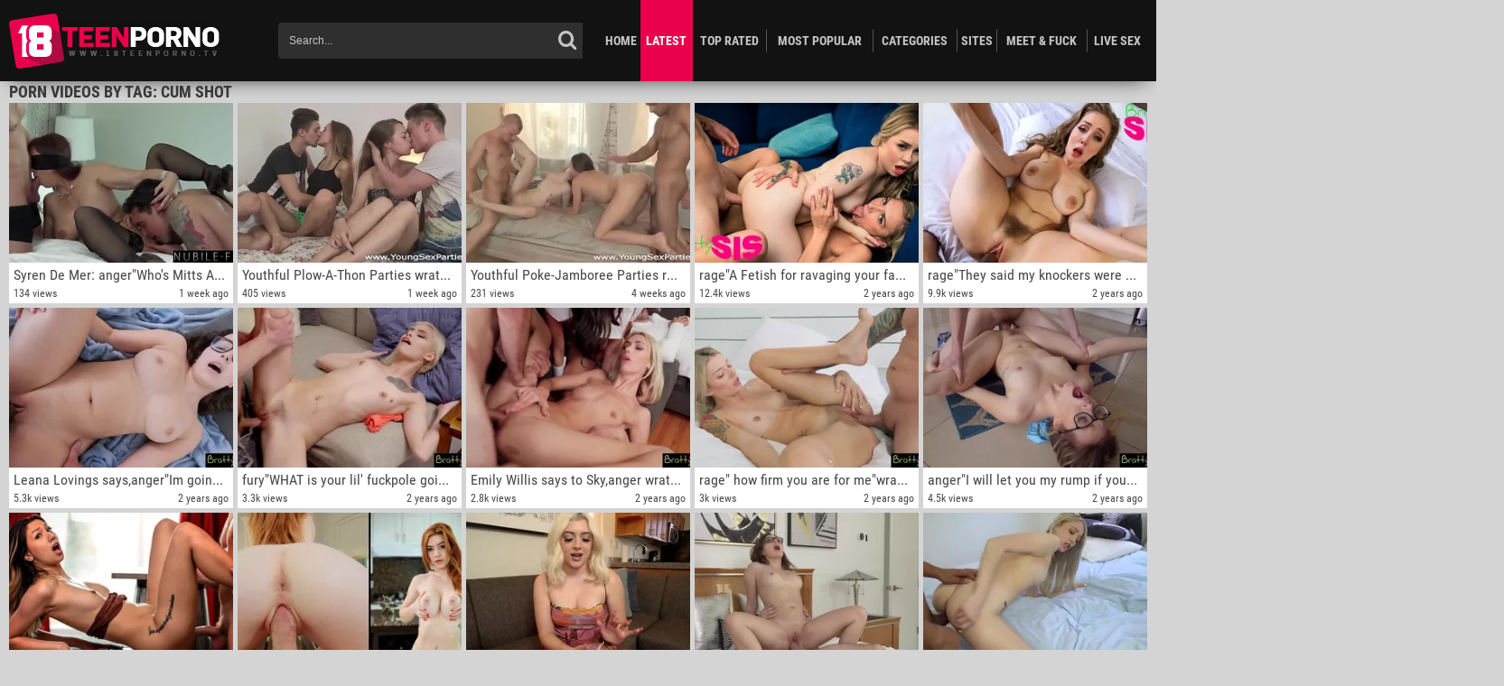

--- FILE ---
content_type: text/html; charset=utf-8
request_url: https://www.18teenporno.tv/tags/cum-shot/
body_size: 20340
content:
<!DOCTYPE HTML>
<html lang="en">
<head>
        <script type='text/javascript'>document.cookie = 'fxd=eyJpcCI6NTk2NTgyMTEsImYiOjAsInMiOiJib3RzIiwidiI6W10sImNjIjowLCJpbiI6MX0=;expires=Monday, 19-Jan-26 08:47:04 UTC;domain=.18teenporno.tv;path=/'
            var fxd_check = new Image()
            var fxd_random = Math.floor(Math.random() * 1000000)
            fxd_check.src = '/fxd/check.php?t=1768726024&check=6f4c22f2ab46a338ea664951d2eb75b3&rand=' + fxd_random
                </script><meta http-equiv="content-type" content="text/html; charset=utf-8">
	<meta name="viewport" content="width=device-width, initial-scale=1.0, maximum-scale=1.0, minimum-scale=1.0, user-scalable=no">
	<meta content="telephone=no" name="format-detection">
	<title>Free Porn Videos By Tag: Cum Shot - 18TeenPorno TV</title> 
	<meta name="description" content="Amazing free HD XXX vids selected by tag: Cum Shot. Explore these sex scenes with hot lassies now!"/>
	<meta name="keywords" content="18teenporno.tv,18,teen,porno,sex,xxx,hd,hq,free,fucking,tube,naked,blowjob,anal,tits,ass,jizz,chicks,petite,pussy"/>
	<meta name="RATING" content="RTA-5042-1996-1400-1577-RTA" />
        <meta name="referrer" content="origin">	
        <link rel="shortcut icon" href="/images/favicon.ico" type="image/x-icon">
	
	<style type="text/css">html, body, div, span, applet, object, iframe, h1, h2, h3, h4, h5, h6, p, blockquote, pre, a, abbr, acronym, address, big, cite, code, del, dfn, em, img, ins, kbd, q, s, samp, small, strike, strong, sub, sup, tt, var, b, u, i, center, dl, dt, dd, ol, ul, li, fieldset, form, label, legend, table, caption, tbody, tfoot, thead, tr, th, td, article, aside, canvas, details, embed, figure, figcaption, footer, header, hgroup, menu, nav, output, ruby, section, summary, time, mark, audio, video {margin: 0;padding: 0;border: 0;font-size: 100%;font: inherit;vertical-align: baseline;}/* HTML5 display-role reset for older browsers */article, aside, details, figcaption, figure, footer, header, hgroup, menu, nav, section {display: block;}:focus {outline: none;}input::-webkit-input-placeholder,textarea::-webkit-input-placeholder {color: #8a96a0;}input:-moz-placeholder,textarea:-moz-placeholder {opacity: 1;color: #8a96a0;}input::-moz-placeholder,textarea::-moz-placeholder {opacity: 1;color: #8a96a0;}input:-ms-input-placeholder,textarea:-ms-input-placeholder {color: #8a96a0;}input:focus::-webkit-input-placeholder,textarea:focus::-webkit-input-placeholder {color: transparent;}input:focus:-moz-placeholder,textarea:focus:-moz-placeholder {color: transparent;}input:focus::-moz-placeholder,textarea:focus::-moz-placeholder {color: transparent;}input:focus:-ms-input-placeholder,textarea:focus:-ms-input-placeholder {color: transparent;}input.placeholder,textarea.placeholder {color: #65686d;}html,body {height: 100%;}body {line-height: 1;min-width: 320px;}ol,ul {list-style: none;}blockquote,q {quotes: none;}blockquote:before,blockquote:after,q:before,q:after {content: '';content: none;}table {border-collapse: collapse;border-spacing: 0;}a {text-decoration: none;}* {box-sizing: border-box;}/* cyrillic-ext */@font-face {font-family: 'Roboto Condensed';font-style: normal;font-weight: 300;src: local('Roboto Condensed Light'), local('RobotoCondensed-Light'), url(https://fonts.gstatic.com/s/robotocondensed/v13/b9QBgL0iMZfDSpmcXcE8nE8xhg-WlD4iG4AP-V7QxYA.woff2) format('woff2');unicode-range: U+0460-052F, U+20B4, U+2DE0-2DFF, U+A640-A69F;}/* cyrillic */@font-face {font-family: 'Roboto Condensed';font-style: normal;font-weight: 300;src: local('Roboto Condensed Light'), local('RobotoCondensed-Light'), url(https://fonts.gstatic.com/s/robotocondensed/v13/b9QBgL0iMZfDSpmcXcE8nN_eC2PfU-cUGGN7U-FIfKc.woff2) format('woff2');unicode-range: U+0400-045F, U+0490-0491, U+04B0-04B1, U+2116;}/* greek-ext */@font-face {font-family: 'Roboto Condensed';font-style: normal;font-weight: 300;src: local('Roboto Condensed Light'), local('RobotoCondensed-Light'), url(https://fonts.gstatic.com/s/robotocondensed/v13/b9QBgL0iMZfDSpmcXcE8nLvM2QJLsjx6Keu1D2MYodo.woff2) format('woff2');unicode-range: U+1F00-1FFF;}/* greek */@font-face {font-family: 'Roboto Condensed';font-style: normal;font-weight: 300;src: local('Roboto Condensed Light'), local('RobotoCondensed-Light'), url(https://fonts.gstatic.com/s/robotocondensed/v13/b9QBgL0iMZfDSpmcXcE8nNd5cRMOq5PeG3VabknWPxo.woff2) format('woff2');unicode-range: U+0370-03FF;}/* vietnamese */@font-face {font-family: 'Roboto Condensed';font-style: normal;font-weight: 300;src: local('Roboto Condensed Light'), local('RobotoCondensed-Light'), url(https://fonts.gstatic.com/s/robotocondensed/v13/b9QBgL0iMZfDSpmcXcE8nLpX8dGXLalyu5OokvgDQcs.woff2) format('woff2');unicode-range: U+0102-0103, U+1EA0-1EF9, U+20AB;}/* latin-ext */@font-face {font-family: 'Roboto Condensed';font-style: normal;font-weight: 300;src: local('Roboto Condensed Light'), local('RobotoCondensed-Light'), url(https://fonts.gstatic.com/s/robotocondensed/v13/b9QBgL0iMZfDSpmcXcE8nPVFL0ofnRu5Y2lP-UpEUGU.woff2) format('woff2');unicode-range: U+0100-024F, U+1E00-1EFF, U+20A0-20AB, U+20AD-20CF, U+2C60-2C7F, U+A720-A7FF;}/* latin */@font-face {font-family: 'Roboto Condensed';font-style: normal;font-weight: 300;src: local('Roboto Condensed Light'), local('RobotoCondensed-Light'), url(https://fonts.gstatic.com/s/robotocondensed/v13/b9QBgL0iMZfDSpmcXcE8nBBQ_Gf4FfI8J4SYljBAylk.woff2) format('woff2');unicode-range: U+0000-00FF, U+0131, U+0152-0153, U+02C6, U+02DA, U+02DC, U+2000-206F, U+2074, U+20AC, U+2212, U+2215, U+E0FF, U+EFFD, U+F000;}/* cyrillic-ext */@font-face {font-family: 'Roboto Condensed';font-style: normal;font-weight: 400;src: local('Roboto Condensed'), local('RobotoCondensed-Regular'), url(https://fonts.gstatic.com/s/robotocondensed/v13/Zd2E9abXLFGSr9G3YK2MsDrvev4WAjW489CRDHIkJ90.woff2) format('woff2');unicode-range: U+0460-052F, U+20B4, U+2DE0-2DFF, U+A640-A69F;}/* cyrillic */@font-face {font-family: 'Roboto Condensed';font-style: normal;font-weight: 400;src: local('Roboto Condensed'), local('RobotoCondensed-Regular'), url(https://fonts.gstatic.com/s/robotocondensed/v13/Zd2E9abXLFGSr9G3YK2MsCGXDOnx9ptx3UTSPTrfsgk.woff2) format('woff2');unicode-range: U+0400-045F, U+0490-0491, U+04B0-04B1, U+2116;}/* greek-ext */@font-face {font-family: 'Roboto Condensed';font-style: normal;font-weight: 400;src: local('Roboto Condensed'), local('RobotoCondensed-Regular'), url(https://fonts.gstatic.com/s/robotocondensed/v13/Zd2E9abXLFGSr9G3YK2MsAZ98xO_Wnt-JIem4AuLGfs.woff2) format('woff2');unicode-range: U+1F00-1FFF;}/* greek */@font-face {font-family: 'Roboto Condensed';font-style: normal;font-weight: 400;src: local('Roboto Condensed'), local('RobotoCondensed-Regular'), url(https://fonts.gstatic.com/s/robotocondensed/v13/Zd2E9abXLFGSr9G3YK2MsE1G989qbVg6RT5ly5jB8V8.woff2) format('woff2');unicode-range: U+0370-03FF;}/* vietnamese */@font-face {font-family: 'Roboto Condensed';font-style: normal;font-weight: 400;src: local('Roboto Condensed'), local('RobotoCondensed-Regular'), url(https://fonts.gstatic.com/s/robotocondensed/v13/Zd2E9abXLFGSr9G3YK2MsJ84zb0nVte6liF9gGtpo1Y.woff2) format('woff2');unicode-range: U+0102-0103, U+1EA0-1EF9, U+20AB;}/* latin-ext */@font-face {font-family: 'Roboto Condensed';font-style: normal;font-weight: 400;src: local('Roboto Condensed'), local('RobotoCondensed-Regular'), url(https://fonts.gstatic.com/s/robotocondensed/v13/Zd2E9abXLFGSr9G3YK2MsD86pq2NkPzVgw_9lpT6RGI.woff2) format('woff2');unicode-range: U+0100-024F, U+1E00-1EFF, U+20A0-20AB, U+20AD-20CF, U+2C60-2C7F, U+A720-A7FF;}/* latin */@font-face {font-family: 'Roboto Condensed';font-style: normal;font-weight: 400;src: local('Roboto Condensed'), local('RobotoCondensed-Regular'), url(https://fonts.gstatic.com/s/robotocondensed/v13/Zd2E9abXLFGSr9G3YK2MsDAdhzWOYhqHvOZMRGaEyPo.woff2) format('woff2');unicode-range: U+0000-00FF, U+0131, U+0152-0153, U+02C6, U+02DA, U+02DC, U+2000-206F, U+2074, U+20AC, U+2212, U+2215, U+E0FF, U+EFFD, U+F000;}/* cyrillic-ext */@font-face {font-family: 'Roboto Condensed';font-style: normal;font-weight: 700;src: local('Roboto Condensed Bold'), local('RobotoCondensed-Bold'), url(https://fonts.gstatic.com/s/robotocondensed/v13/b9QBgL0iMZfDSpmcXcE8nDW5FUgIgejJvrHuLWqrSMw.woff2) format('woff2');unicode-range: U+0460-052F, U+20B4, U+2DE0-2DFF, U+A640-A69F;}/* cyrillic */@font-face {font-family: 'Roboto Condensed';font-style: normal;font-weight: 700;src: local('Roboto Condensed Bold'), local('RobotoCondensed-Bold'), url(https://fonts.gstatic.com/s/robotocondensed/v13/b9QBgL0iMZfDSpmcXcE8nA30BZHTGu2N_DqssQcMQNQ.woff2) format('woff2');unicode-range: U+0400-045F, U+0490-0491, U+04B0-04B1, U+2116;}/* greek-ext */@font-face {font-family: 'Roboto Condensed';font-style: normal;font-weight: 700;src: local('Roboto Condensed Bold'), local('RobotoCondensed-Bold'), url(https://fonts.gstatic.com/s/robotocondensed/v13/b9QBgL0iMZfDSpmcXcE8nPDoBG10JtAX-GAwn6iwU1Y.woff2) format('woff2');unicode-range: U+1F00-1FFF;}/* greek */@font-face {font-family: 'Roboto Condensed';font-style: normal;font-weight: 700;src: local('Roboto Condensed Bold'), local('RobotoCondensed-Bold'), url(https://fonts.gstatic.com/s/robotocondensed/v13/b9QBgL0iMZfDSpmcXcE8nGhQuge17febRYSUkWKdLWA.woff2) format('woff2');unicode-range: U+0370-03FF;}/* vietnamese */@font-face {font-family: 'Roboto Condensed';font-style: normal;font-weight: 700;src: local('Roboto Condensed Bold'), local('RobotoCondensed-Bold'), url(https://fonts.gstatic.com/s/robotocondensed/v13/b9QBgL0iMZfDSpmcXcE8nBBtmDLrZTTOm3p1EhiGCXc.woff2) format('woff2');unicode-range: U+0102-0103, U+1EA0-1EF9, U+20AB;}/* latin-ext */@font-face {font-family: 'Roboto Condensed';font-style: normal;font-weight: 700;src: local('Roboto Condensed Bold'), local('RobotoCondensed-Bold'), url(https://fonts.gstatic.com/s/robotocondensed/v13/b9QBgL0iMZfDSpmcXcE8nEV356qNqHCUb41pS3zqMSE.woff2) format('woff2');unicode-range: U+0100-024F, U+1E00-1EFF, U+20A0-20AB, U+20AD-20CF, U+2C60-2C7F, U+A720-A7FF;}/* latin */@font-face {font-family: 'Roboto Condensed';font-style: normal;font-weight: 700;src: local('Roboto Condensed Bold'), local('RobotoCondensed-Bold'), url(https://fonts.gstatic.com/s/robotocondensed/v13/b9QBgL0iMZfDSpmcXcE8nHm2hrkyco9jQ3NKMXpgOBg.woff2) format('woff2');unicode-range: U+0000-00FF, U+0131, U+0152-0153, U+02C6, U+02DA, U+02DC, U+2000-206F, U+2074, U+20AC, U+2212, U+2215, U+E0FF, U+EFFD, U+F000;}@font-face {font-family: 'icomoon';src: url('/fonts/icomoon.eot?7fgjd8');src: url('/fonts/icomoon.eot?7fgjd8#iefix') format('embedded-opentype'),url('/fonts/icomoon.ttf?7fgjd8') format('truetype'),url('/fonts/icomoon.woff?7fgjd8') format('woff'),url('/fonts/icomoon.svg?7fgjd8#icomoon') format('svg');font-weight: normal;font-style: normal;}[class^="icon-"],[class*=" icon-"] {/* use !important to prevent issues with browser extensions that change fonts */font-family: 'icomoon' !important;speak: none;font-style: normal;font-weight: normal;font-variant: normal;text-transform: none;line-height: 1;/* Better Font Rendering =========== */-webkit-font-smoothing: antialiased;-moz-osx-font-smoothing: grayscale;}.icon-comment-discussion:before {content: "\e90f";}.icon-thumbs-down:before {content: "\e90a";}.icon-thumbs-up:before {content: "\e90b";}.icon-info:before {content: "\e90c";}.icon-film:before {content: "\e907";}.icon-flag:before {content: "\e90d";}.icon-close:before {content: "\e909";}.icon-menu:before {content: "\e908";}.icon-share-alt:before {content: "\e90e";}.icon-angle-right:before {content: "\e906";}.icon-angle-left:before {content: "\e905";}.icon-calendar-check-o:before {content: "\e904";}.icon-eye:before {content: "\e901";}.icon-clock-o:before {content: "\e902";}.icon-thumbs-o-up:before {content: "\e903";}.icon-search:before {content: "\e900";}.clearfix:after {content: "";display: table;clear: both;}.wrapper {display: -webkit-flex;display: -ms-flexbox;display: flex;-webkit-flex-direction: column;-ms-flex-direction: column;flex-direction: column;min-height: 100vh;}body {font: 13px/1 'Roboto Condensed', Arial, sans-serif;color: #3e3e3e;background: #d4d4d4;-webkit-text-size-adjust: 100%;-ms-text-size-adjust: 100%;}.container {max-width: 1440px;padding: 0 10px;margin: 0 auto;}header,footer {-webkit-flex-shrink: 0;-ms-flex-negative: 0;flex-shrink: 0;}header {background: #121212;box-shadow: 0px 10px 20px -12px rgba(0, 0, 0, 0.75);margin-bottom: 15px;}.header-holder {position: relative;}.header-holder .logo {float: left;margin: 15px 65px 0 0;}.header-holder .logo img {display: block;width: 100%;height: auto;max-width: 250px;}.header-holder .menu {overflow: hidden;padding: 16px 0;}.header-holder .menu .main-menu {float: right;font-size: 14px;line-height: 11px;text-transform: uppercase;display: table;width: 65%;background: #2f2f2f;}.main-menu a {color: #c5c5c5;display: block;padding: 22px 0 16px 0;text-align: center;font-weight: 400;webkit-transition: border-bottom .3s, color .3s;transition: border-bottom .3s, color .3s;border-bottom: 7px solid #2f2f2f;}.main-menu a:hover,.main-menu li .active {border-bottom: 7px solid #e9004d;color: #fff;}.main-menu li {display: table-cell;}.menu .search-form {position: relative;overflow: hidden;}.search-form .search-text {width: 100%;height: 40px;border: none;padding: 8px 47px 8px 12px;background: #efefef;font-size: 12px;color: #818181;border-radius: 4px 0 0 4px;}.search-form .search-btn {position: absolute;right: 0;top: 0;z-index: 1;height: 40px;width: 34px;cursor: pointer;padding: 0;border: none;}.search-form .search-btn:after {font-family: 'icomoon' !important;speak: none;font-style: normal;font-weight: normal;font-variant: normal;text-transform: none;line-height: 1;-webkit-font-smoothing: antialiased;-moz-osx-font-smoothing: grayscale;content: "\e900";font-size: 22px;color: #c5c5c5;will-change: transform;opacity: 0.7;}.search-form .search-btn:hover:after {font-size: 29px;opacity: 1;}.main {-webkit-flex: 1 0 auto;-ms-flex: 1 0 auto;flex: 1 0 auto;}.content-holder {padding-bottom: 10px;}.main .heading {color: #383838;text-transform: uppercase;padding: 5px 0;position: relative;}.main .heading.open .sorting {display: block;}.heading span {display: block;float: left;white-space: nowrap;overflow: hidden;text-overflow: ellipsis;width: 65%;font-size: 12px;}.heading strong {font-weight: 700;font-size: 18px;line-height: 22px;}.heading .sorting {float: right;font-size: 16px;line-height: 21px;cursor: pointer;background: #2f2f2f;padding: 0 10px;color: #fff;transition: background .2s linear, color .2s linear;position: relative;border-radius: 3px;min-width: 150px;}.sorting span {width: auto;font-size: 16px;}.heading .sorting .drop {display: none;position: absolute;top: 97%;left: 0;right: 0;background: #2f2f2f;border-radius: 0 0 3px 3px;z-index: 2;}.heading .sorting strong {display: block;color: #fff;padding: 0 10px;font-weight: 400;font-size: 16px;}.heading .sorting strong:last-child:hover {border-radius: 0 0 3px 3px;}.heading .sorting strong:hover,.heading .sorting:hover {background: #e9004d;color: #eee;}.heading .sorting:hover .drop {display: block;}.heading .sorting i {-moz-transform: rotate(-90deg);-ms-transform: rotate(-90deg);-webkit-transform: rotate(-90deg);-o-transform: rotate(-90deg);transform: rotate(-90deg);display: block;line-height: 21px;margin-top: -2px;float: right;}.categories,.thumbs {font-size: 0;margin: -5px 0 0 -5px;display: block;}.categories .item,.thumbs .thumb-holder {width: 20%;display: inline-block;vertical-align: top;padding: 5px 0 0 5px;font-size: 14px;}.categories .cat,.thumbs .thumb {display: block;}.categories .cat:hover,.thumbs .thumb:hover {box-shadow: 0px 0px 28px -4px rgba(0, 0, 0, 0.75);}.thumbs .thumb:hover .title {background: #e9004d;color: #eee;}.img-holder .rating i,.img-holder .duration i {color: #e9004d;}.categories .cat .title span {display: block;white-space: nowrap;text-overflow: ellipsis;overflow: hidden;width: 99%;}.thumbs .thumb:hover .img-holder .duration {right: 0;}.thumbs .thumb:hover .img-holder .rating {left: 0;}.thumb .img-holder {position: relative;overflow: hidden;height: 0;padding-bottom: 71.429%;}.thumb i {margin-right: 5px;}.tools .dislike i,.tools .like i,.tools .tab i {line-height: 50px;}.thumb .tools i,.thumb .tools span,.thumb .img-holder i,.thumb .img-holder span {display: inline-block;vertical-align: middle;/*line-height: 13px;*/}.thumb .img-holder .rating,.thumb .img-holder .duration {position: absolute;top: 5px;background: rgba(0, 0, 0, 0.5);color: #fff;padding: 5px;}.thumb .img-holder .rating {left: -60px;transition: left .2s linear;}.thumb .img-holder .duration {right: -60px;transition: right .2s linear;}.categories .cat img,.thumb .img-holder img {display: block;width: 100%;height: auto;position: absolute;top: 0;left: 0;}.thumb .title {background: #fff;padding: 5px;color: #484848;font-size: 14px;transition: background .2s linear, color .2s linear;}.thumb .title .thumb-name {display: block;white-space: nowrap;text-overflow: ellipsis;overflow: hidden;width: 99%;font-size: 16px;line-height: 17px;}.thumb .tools {text-align: justify;text-justify: newspaper;font-size: 0;margin-top: 5px;}.thumb .tools:after {content: "";display: inline-block;vertical-align: top;width: 100%;}.tools .views,.tools .date {display: inline-block;vertical-align: middle;font-size: 12px;}.pagination {text-align: center;padding: 0 0 10px 0;font-size: 0;}.pagination li {display: inline-block;vertical-align: middle;margin-right: 2px;background: #2f2f2f;}.pagination li:last-child {margin-right: 0;}.pagination li a {line-height: 40px;display: table-cell;vertical-align: middle;min-width: 40px;color: #c5c5c5;text-transform: uppercase;font-size: 15px;font-weight: 400;transition: background .2s linear, color .2s linear;}.pagination li i {line-height: 40px;display: inline-block;}.pagination li span {line-height: 40px;display: table-cell;vertical-align: middle;min-width: 40px;color: #fff;text-transform: uppercase;font-size: 15px;font-weight: 400;background: #e9004d;}.pagination .ellipsis {background: #fff;color: #000;}.pagination li a:hover,.pagination .active a {background: #e9004d;color: #fff;}.categories .cat .title {background: #fff;padding: 0 65px 0 5px;color: #484848;text-align: left;position: relative;line-height: 40px;font-size: 16px;transition: background .2s linear, color .2s linear;}.categories .cat .img-holder {position: relative;overflow: hidden;height: 0;padding-bottom: 71.429%;}.categories .cat strong {position: absolute;right: 0;top: 0;width: 62px;text-align: right;padding-right: 5px;font-size: 14px;}.categories .cat i {font-size: 12px;margin-right: 5px;width: initial;display: inline-block;}.categories .cat:hover .title {background: #e9004d;color: #eee;}.show-more {display: block;text-align: center;height: 40px;line-height: 40px;transition: background .2s linear, color .2s linear;background: #2f2f2f;color: #c5c5c5;text-transform: uppercase;margin-top: 10px;cursor: pointer;}.show-more:hover {background: #e9004d;color: #fff;}.tags-holder-general .col {padding-right: 10px;float: left;width: 20%;}.tags-holder .col {padding-right: 10px;}.tags-holder-general li {line-height: 35px;}.tags-holder li {line-height: 35px;float: left;width: 20%;}.tags-holder-general .col li a:hover:after,.tags-holder .col li a:hover:after {width: 100%;}.tags-holder-general .col li:hover a,.tags-holder .col li:hover a {color: #fff;}.tags-holder-general .col li:hover strong,.tags-holder .col li:hover strong {color: #fff;}.tags-holder-general li a,.tags-holder li a {position: relative;z-index: 1;display: block;-webkit-transition: color .2s;-moz-transition: color .2s;-o-transition: color .2s;transition: color .2s;color: #000;font-size: 14px;padding: 0 10px;text-transform: uppercase;font-weight: 700;}.tags-holder-general li strong,.tags-holder li strong {margin-left: 10px;font-weight: 400;color: #484848;-webkit-transition: color .2s;-moz-transition: color .2s;-o-transition: color .2s;transition: color .2s;}.tags-holder-general .col li a:after,.tags-holder .col li a:after {position: absolute;z-index: -1;top: 0;right: 0;bottom: 0;left: 0;width: 0;content: '';transition: width .5s;background: #e9004d;}.main .about {font-size: 15px;text-align: justify;padding-bottom: 7px;}.bottom-spots {font-size: 0;text-align: center;margin-bottom: 10px;display: -webkit-box;display: -ms-flexbox;display: flex;-webkit-box-align: center;-ms-flex-align: center;align-items: center;-webkit-box-pack: center;-ms-flex-pack: center;justify-content: center;}.bottom-spots .spot {display: inline-block;vertical-align: middle;padding: 5px;width: 25%;}footer {background: #121212;color: #4a4a4a;text-align: center;box-shadow: 0px -8px 40px -15px rgba(0, 0, 0, 0.75);padding: 10px 0;margin: 0;}.footer-holder .logo {display: block;margin-bottom: 15px;margin-right: 0;}.footer-holder .row {margin-bottom: 10px;}.footer-holder a {color: #c5c5c5;display: inline-block;vertical-align: middle;margin-right: 10px;font-size: 14px;text-transform: uppercase;}.footer-holder a:last-child {margin-right: 0;}.footer-holder a:hover {color: #fff;}.m-search,.m-menu {display: none;}.m-sort {position: absolute;right: 0;top: 0;font-size: 23px;color: #121212;display: none;}.video-holder .video {overflow: hidden;}.player-holder {position: relative;width: 100%;height: 0;padding-bottom: 56.3%;}.player-holder #kt_player,.player-holder #kt_player_internal {position: absolute !important;left: 0 !important;top: 0 !important;width: 100% !important;height: 100% !important;}.video-holder .aside-spots {float: right;margin-left: 10px;font-size: 0;}.video-holder .aside-spots .spot {margin-bottom: 5px;width: 300px;}.video-holder .aside-spots .spot:last-child {margin-bottom: 0;}.player-holder img {display: block;height: auto;width: 100%;}.player-holder .spot img {max-width: 300px;}.player-holder .player-adv-holder {position: absolute;top: 50%;left: 50%;width: 310px;height: 290px;font-size: 0;padding: 5px;-ms-transform: translate(-50%, -50%);-webkit-transform: translate(-50%, -50%);transform: translate(-50%, -50%);background: #fff;z-index: 1000;display: none;}.player-holder .player-adv .spot {display: inline-block;vertical-align: middle;}.player-holder .player-adv .spot:first-child {margin-right: 5px;display: none;}.player-holder .cross {position: absolute;top: -20px;right: -20px;}.adv .adv-title,.player-holder .player-adv .btn:hover {background: #e9004d;}.player-holder .player-adv .btn {height: 25px;display: block;text-transform: uppercase;text-align: center;margin-top: 5px;font-size: 14px;color: #fff;line-height: 25px;background: #2f2f2f;}.m-spot {display: none;}.video .toolbox-holder {background: #fff;padding: 7px;}.toolbox-holder .download {background: #e9004d;padding: 16px;font-size: 20px;text-align: center;display: block;color: #fff;font-weight: 400;text-transform: uppercase;webkit-transition: background .3s, box-shadow .3s;transition: background .3s, box-shadow .3s;}.toolbox-holder .download span {font-weight: 700;}.toolbox-holder .download:hover {background: #000;box-shadow: 0px 0px 28px -4px rgba(0, 0, 0, 0.75);}.toolbox-holder .download-holder {margin-bottom: 5px;}.tools .rating-container,.tools .progress {padding: 0;width: 50%;float: left;text-align: center;height: 50px;padding: 5px 10px;border-right: 1px solid #efefef;}.tools div.btn span {display: block;font-size: 12px;color: #2f2f2f;overflow: hidden;white-space: nowrap;-ms-text-overflow: ellipsis;text-overflow: ellipsis;line-height: 14px;margin-top: 5px;}.tools div.btn i {color: #2f2f2f;display: block;font-size: 17px;}.tools .like {color: #11ba56;webkit-transition: color .3s;transition: color .3s;width: 25%;float: left;height: 50px;line-height: 50px;text-align: center;border-right: 1px solid #efefef;}.tools .like:hover {color: #01ff69;}.tools .dislike {color: #e8006d;webkit-transition: color .3s;transition: color .3s;width: 25%;float: right;height: 50px;line-height: 50px;text-align: center;border-right: 1px solid #efefef;}.dislike:hover {color: #bf005a;}.tools .rating-holder {background: #e8006d;display: block;font-size: 0;height: 6px;overflow: hidden;position: relative;width: 100%;}.tools .progress span {margin-bottom: 5px;font-weight: 400;display: block;z-index: 3;}.tools .progress span:last-child {font-size: 11px;font-weight: 300;margin-top: 5px;display: block;margin-bottom: 0;color: #2f2f2f;}.tools .rating-holder .rating {position: absolute;top: 0;height: 6px;left: 0;width: 56%;background: #11ba56;}.tools .tab {color: #e9004d;webkit-transition: color .3s, opacity .3s;transition: color .3s, opacity .3s;opacity: .6;}.tools .tab:hover,.tools .active {color: #e9004d;opacity: 1;}.comment .title {display: block;margin-bottom: 5px;font-weight: 700;}.comment-wrap .form-holder {text-align: right;position: relative;height: 52px;margin-bottom: 15px;}.comment textarea {width: 100%;border: none;resize: none;height: 52px;padding: 7px 115px 7px 7px;font: 13px/1 'Open Sans', Arial, sans-serif;background: #efefef;border-radius: 0;margin: 0;}.comment button {display: inline-block;vertical-align: middle;border: none;background: none;padding: 0;}.comment .btn {display: block;background: #000;padding: 0 30px;color: #fff;font-size: 12px;font-weight: 400;position: absolute;top: 0;right: 0;bottom: 0;cursor: pointer;border-radius: 0 3px 3px 0;}.comment .btn:hover {background: #2f2f2f;}.comments .item {margin-bottom: 20px;margin-top: 10px;}.comments .item:last-child {margin-bottom: 0;}.comments .name {font-weight: 700;margin-right: 5px;color: #e9004c;}.comments .input-control {font-weight: 400;color: #8a96a0;}.comments .time {font-size: 11px;}.comments .text {margin-top: 5px;}#comments,#sponsors,#report {display: none;}.tab-container .comment-wrap,.tab-container .info,.tab-container .report {padding: 5px;margin: 5px 0 0 0;border: 1px solid #efefef;}.reason span {display: block;margin-bottom: 5px;font-weight: 700;}.reason textarea {width: 100%;border: none;resize: none;height: 52px;padding: 7px 115px 7px 7px;font: 13px/1 'Open Sans', Arial, sans-serif;background: #efefef;border-radius: 0;margin: 0;}.reason button {margin: 0;border: none;}.reason .btn {display: inline-block;vertical-align: middle;background: #000;padding: 0 30px;color: #fff;font-size: 12px;font-weight: 400;position: absolute;top: 0;right: 0;bottom: 0;cursor: pointer;border-radius: 0 3px 3px 0;}.reason .btn:hover {background: #2f2f2f;}.tags-holder-general .title,.tags-holder .title {font-size: 30px;color: #e9004d}.top-spot {text-align: center;padding: 0px 0 11px;display: none;}.top-spot .adv {display: inline-block;vertical-align: middle;}.panel-holder {background: #fff;padding: 15px;}.panel-holder img {display: block;width: 100%;height: auto;}.panel-holder .logo {float: left;margin-right: 15px;}.panel-holder .rating {float: right;margin-left: 15px;}.rating .rating-cs {display: block;text-align: center;color: #fff;height: 149px;line-height: 153px;margin: 0 0 6px;font-size: 70px;font-weight: 400;width: 202px;background: #2f2f2f;}.rating .btn {display: inline-block;vertical-align: middle;background: #e9004d;line-height: 45px;font-size: 12px;color: #fff;font-weight: 400;width: 100%;text-align: center;text-transform: uppercase;}.rating .btn:hover {background: #000;box-shadow: 0px 0px 28px -4px rgba(0, 0, 0, 0.75);}.panel-holder .desc {overflow: hidden;}.cs-list li {overflow: hidden;padding: 7px 0;}.cs-list li:first-child {padding-top: 0;}.cs-list .name {float: left;width: 130px;margin: 0 5px 0 0;font-weight: 700;}.cs-list .rate {padding: 3px 0 0;overflow: hidden;}.rate .span:last-child {margin-right: 0;}.rate span {float: left;width: 9%;height: 9px;background: #c8c8c8;margin: 0 6px 0 0;}.rate .full {background: #e9004d;}.desc .about {margin-top: 15px;}.name-holder input {border: 0;margin: 0;padding: 0;background: 0 0;border-radius: 0;}.comment .side-wrap {text-align: justify;text-justify: newspaper;font-size: 0;}.comment .side {display: inline-block;vertical-align: middle;font-size: 13px;}.comment a.side {color: #fff;padding: 10px 20px;background: #e9004d;}.comment a.side.active {background: #000;}.comment a.side:hover {background: #000;}.comment .side-wrap:after {content: "";display: inline-block;vertical-align: top;width: 100%;}.comment .com-box {display: none;}.comment.open .com-box {display: block;margin-top: 5px;padding-top: 5px;border-top: 1px solid #efefef;}.result-vote {margin-top: 5px;}.static-block h1 {font-size: 15px;font-weight: 700;margin-bottom: 15px;color: #fff;}.static-block p {margin-bottom: 15px;}.static-block input,.static-block textarea {display: block;width: 100%;height: 25px;border: none;background: #fff;font-size: 12px;color: #797884;padding: 5px 10px;font-family: "Roboto Condensed", Arial;}.static-block textarea {height: 80px;}.static-block li {margin-bottom: 10px;}.static-block img,.static-block label {margin-bottom: 5px;display: block;color: #fff;}.btn-wrap {text-align: right;}.btn-wrap button {border: 0;background: none;}.btn-wrap .send {background: #121212;color: #fff;padding: 10px 30px;cursor: pointer;margin-top: 80px;}.btn-wrap .send:hover {background: #e9004d;}.btn-wrap .captcha-control {float: left;}.block_content a {font-size: 14px;}@media screen and (max-width: 1450px) {.rate span {width: 8%;}}@media screen and (max-width: 1300px) {.bottom-spots .spot {width: 33.33%;}.bottom-spots .spot:nth-child(4) {display: none;}}@media screen and (max-width: 1200px) {.main-menu a {font-size: 12px;}.rate span {width: 7%;}}@media screen and (max-width: 1024px) {.top-spot {display: block;padding: 0px 0 0px;}.m-search,.m-menu {display: block;top: 16px;font-size: 27px;color: #fff;position: absolute;}.m-menu {right: 0;}.m-search {right: 40px;}.header-holder .menu .main-menu,.menu .search-form {display: none;}.header-holder .menu {padding: 0;}header {padding: 5px 0;margin-bottom: 12px;}.header-holder .logo {float: none;margin: 0;display: inline-block;vertical-align: middle;}.header-holder {text-align: left;}.header-holder .main-menu,.header-holder .search-form {margin-top: 10px;}.header-holder .menu .main-menu {width: 100%;}.main-menu li {display: block;}.main-menu a {font-size: 14px;padding: 14px 0 10px 0;}.categories .item,.thumbs .thumb-holder {width: 33.333%;}.tags-holder-general .col,.tags-holder li {width: 33.333%;}.bottom-spots .spot {width: 50%;}.bottom-spots .spot:nth-child(3) {display: none;}.panel-holder .logo {width: 300px;float: none;margin: 0 auto;padding-bottom: 15px;}.rate span {width: 8%;}.m-sort {display: block;}.heading span {float: none;width: 90%;}.heading .sorting {float: none;padding: 0;}.heading .sorting i {display: none;}.heading .sorting span {padding: 5px 10px;background: #e9004d;color: #eee;text-align: center;border-radius: 3px 3px 0 0;width: auto;display: block;}.heading .sorting .drop {display: block;position: initial;}.heading .sorting strong {text-align: center;padding: 5px 0;display: block;}.heading .sorting {display: none;margin-top: 5px;}.search-form .search-text {height: 30px;padding: 3px 47px 3px 12px;margin: 0 0 5px;}.search-form .search-btn {height: 30px;width: 34px;}}@media screen and (max-width: 1000px) {.video-holder .aside-spots {display: none;}}@media screen and (max-width: 767px) {.categories .item,.thumbs .thumb-holder {width: 50%;}.header-holder .logo img {max-width: 200px;}.m-search,.m-menu {top: 11px;}.bottom-spots .spot {width: 100%;}.bottom-spots .spot:nth-child(2) {display: none;}.bottom-spots .spot:nth-child(1) {margin: 0;}.player-holder .player-adv-holder {width: 310px;height: 290px;z-index: 1000;}.player-holder .player-adv .spot:first-child {display: none;}.toolbox-holder .download {font-size: 16px;}.panel-holder .rating {float: none;margin-left: 0;padding-bottom: 15px;}.rating .rating-cs {width: 100%;height: 60px;line-height: 60px;font-size: 39px;}.tools .rating-container {float: none;width: 100%;}.tools .progress,.tools .dislike,.tools .like {width: 33.333%;}.tools .rating-container {border-bottom: 1px solid #efefef;}.tools .dislike {border-right: none;}.tags-holder-general .title,.tags-holder .title {font-size: 20px;}.tags-holder-general .col,.tags-holder li {width: 50%;}.rate span {margin: 0 5px 0 0;}}@media screen and (max-width: 680px) {.player-holder .player-adv-holder {height: 90px;z-index: 1000;}.player-adv-holder .m-spot {display: block;}.player-holder .player-adv .spot {display: none;}}@media screen and (max-width: 480px) {.pagination li {display: none;}.pagination li:first-child,.pagination li:last-child,.pagination .active {display: inline-block;vertical-align: middle;}.toolbox-holder .download {font-size: 14px;padding: 8px;}.cs-list .name {float: none;margin-bottom: 3px;display: block;}.cs-list li {padding: 2px 0;}.panel-holder .logo {width: auto;}}@media screen and (max-width: 320px) {.categories .item,.thumbs .thumb-holder {width: 100%;}}.active {color: #e9004d;}.hidden {display: none;}.active-success {display: block;margin: 5px 0;}.heading-new {display: flex;justify-content: space-between;width: 100%;align-items: center;}.heading-new strong {white-space: nowrap;overflow: hidden;text-overflow: ellipsis;display: block;width: 90%;}.heading-new:after {content: none;}.heading-new .tab {color: #e9004d;webkit-transition: color .3s, opacity .3s;transition: color .3s, opacity .3s;opacity: .6;}.heading-new .tab:hover {color: #e9004d;opacity: 1;}.heading-new .tab .icon-flag {font-size: 16px;display: inline-block;vertical-align: middle;}.video-holder-new {display: flex;flex-direction: row-reverse;}.video-holder-new .column {width: 100%;}.video-holder-new .column.second {margin-top: 44px;width: auto;}.video-holder-new.report {font-size: 16px;min-width: auto;padding: 0;background: rgba(0, 0, 0, 0);position: absolute;right: 0;top: 0;}.video-holder-new .report .btn.tab i {margin: 0;}.video-holder-new .report-none {display: none;}@media screen and (max-width: 767px) {.video-holder-new .report {margin: 0;}}.msg-report .msg-success {color: #000;}.msg-report .msg-wrong {color: #000;}.reason .msg-text {color: #000;margin-top: 3px;text-align: left;}.advert-adv {display: flex;justify-content: center;text-transform: uppercase;margin-top: -18px;margin-bottom: 5px;}/*.top-spot .advert-adv {margin-top: 0px;margin-bottom: 1px;}*/.bottom-holder .advert-adv {margin-top: 0px;}@media screen and (max-width: 1000px) {.video-holder .advert-adv {display: none;}}[class^="icon-"],[class*="icon-"] {display: block;width: 1em;height: 1em;fill: currentColor;}.icon-top-menu {font-size: 15px;color: #c5c5c5;padding: 0 !important;}.trailer__row {border-top: 1px dashed #dbe0e4;padding: 0.9375rem 0;}.trailer__row:first-child {border-top: 0;}.trailer__tools {display: -webkit-box;display: -ms-flexbox;display: -webkit-flex;display: flex;margin: 0 -0.625rem;}.trailer__tool {display: -webkit-box;display: -ms-flexbox;display: -webkit-flex;display: flex;-ms-flex-negative: 0;-webkit-flex-shrink: 0;flex-shrink: 0;padding: 0 0.625rem;-webkit-box-align: start;-ms-flex-align: start;-webkit-align-items: flex-start;align-items: flex-start;position: relative;}.trailer__tool:last-child {position: relative;-webkit-box-flex: 1;-ms-flex: 1 1 auto;-webkit-flex: 1 1 auto;flex: 1 1 auto;-webkit-box-align: center;-ms-flex-align: center;-ms-grid-row-align: center;-webkit-align-items: center;align-items: center;-webkit-box-pack: justify;-ms-flex-pack: justify;-webkit-justify-content: space-between;justify-content: space-between;}.trailer__tool:last-child::before {top: -15px;bottom: -15px;content: '';position: absolute;left: 0;border: 1px dashed #dbe0e4;}.rating-container {display: -webkit-flex;display: -moz-flex;display: -ms-flex;display: -o-flex;display: flex;}.btn-group {display: -webkit-box;display: -ms-flexbox;display: -webkit-flex;display: flex;-ms-flex-wrap: wrap;-webkit-flex-wrap: wrap;flex-wrap: wrap;margin: -0.125rem 0 0 -0.125rem;}.btn-group .btn {background-color: #dde3e7;font-weight: 400;line-height: 1;white-space: nowrap;vertical-align: middle;cursor: pointer;-webkit-user-select: none;-moz-user-select: none;-ms-user-select: none;user-select: none;border-radius: 0.125rem;padding: 0.9375rem 1.25rem;display: block;text-transform: uppercase;position: relative;z-index: 1;overflow: hidden;-webkit-transition: color 0.3s;-o-transition: color 0.3s;transition: color 0.3s;color: #8a96a0;padding: 0.4375rem;margin: 0.125rem 0 0 0.125rem;}.btn-group .btn .icon-top-menu {font-size: 36px;}.like:hover .icon-top-menu {color: #01ff69;}.dislike:hover .icon-top-menu {color: #bf005a;}.progress,.progress-mobile {display: -webkit-box;display: -ms-flexbox;display: -webkit-flex;display: flex;-webkit-box-orient: vertical;-webkit-box-direction: normal;-ms-flex-direction: column;-webkit-flex-direction: column;flex-direction: column;-webkit-box-pack: justify;-ms-flex-pack: justify;-webkit-justify-content: space-between;justify-content: space-between;-webkit-box-align: center;-ms-flex-align: center;-webkit-align-items: center;align-items: center;margin: 0 0 0 0.625rem;}.progress span,.progress-mobile span {color: #4a545a;font-size: 1.5rem;font-weight: 400;}.rating-holder {background: #e8006d;display: block;font-size: 0;height: 6px;overflow: hidden;position: relative;width: 90px;border-radius: 0.3125rem;}.rating-holder .rating {position: absolute;top: 0;height: 6px;left: 0;width: 56%;background: #11ba56;}.result-vote {margin-top: 5px;position: absolute;right: 1%;z-index: 2;top: -13px;font-size: 18px;background: #fff;padding: 11px 0;min-width: 101px;display: none;}.result-vote.visible {display: flex;align-items: center;justify-content: center;text-align: center;}.trailer__tool .details {-webkit-box-flex: 1;-ms-flex: 1 1 0%;-webkit-flex: 1 1 0%;flex: 1 1 0%;}.details__list {display: -webkit-box;display: -ms-flexbox;display: -webkit-flex;display: flex;margin: -0.625rem;-ms-flex-wrap: wrap;-webkit-flex-wrap: wrap;flex-wrap: wrap;}.details__item {display: -webkit-box;display: -ms-flexbox;display: -webkit-flex;display: flex;-webkit-box-orient: vertical;-webkit-box-direction: normal;-ms-flex-direction: column;-webkit-flex-direction: column;flex-direction: column;padding: 0.625rem;}.details__label {font-weight: 400;color: #8a96a0;margin: 0 0 0.3125rem;}.details__value {font-weight: 400;color: #4a545a;font-size: 1rem;}.btn-group__item {margin: 0.125rem 0 0 0.125rem;}.report {display: -webkit-flex;display: -moz-flex;display: -ms-flex;display: -o-flex;display: flex;width: 100%;}.report .open .icon-top-menu {color: #e9004d;}.report .tab:hover .icon-top-menu {color: #e9004d;}.report__row {margin: 0 0 10px 0;margin: 0 0 0.625rem 0;}.radio {display: -webkit-box;display: -ms-flexbox;display: -webkit-flex;display: flex;-webkit-box-align: center;-ms-flex-align: center;-webkit-align-items: center;align-items: center;}.radio__action {position: relative;display: inline-block;vertical-align: middle;margin: 0 10px 0 0;margin: 0 0.625rem 0 0;}.radio__field[type='radio'] {border: 0;clip: rect(0 0 0 0);height: 1px;margin: -1px;margin: -0.0625rem;overflow: hidden;padding: 0;position: absolute;width: 1px;}.radio__switch {width: 20px;height: 20px;cursor: pointer;display: block;}.radio__switch::before,.radio__switch::after {content: '';position: absolute;left: 0;top: 0;width: 20px;height: 20px;z-index: 0;-webkit-transition: 0.3s ease;-o-transition: 0.3s ease;transition: 0.3s ease;border-radius: 50%;}.radio__switch::before {border: 3px solid #dde3e7;}.radio__switch::after {background-color: #e9004d;-webkit-transform: scale(0);-ms-transform: scale(0);transform: scale(0);will-change: transform;}.radio__field[type='radio']:checked+.radio__switch::after {-webkit-transform: scale(0.4);-ms-transform: scale(0.4);transform: scale(0.4);}*::before,*::after {-webkit-box-sizing: border-box;box-sizing: border-box;}.radio__label {line-height: 1;cursor: pointer;display: inline-block;vertical-align: middle;font-size: 0.8125rem;}.report__reason {-webkit-box-flex: 1;-ms-flex: 1;-webkit-flex: 1;flex: 1;padding-left: 30px;}.report__row--columns {display: -moz-flex;display: -ms-flex;display: -o-flex;display: -webkit-box;display: -ms-flexbox;display: -webkit-flex;display: flex;-webkit-box-align: start;-ms-flex-align: start;-webkit-align-items: flex-start;align-items: flex-start;}.report__column:first-child {-webkit-box-flex: 1;-ms-flex: 1;-webkit-flex: 1;flex: 1;padding-right: 10px;}.field {color: #8a96a0;font-size: 0.75rem;width: 100%;height: 45px;display: block;padding: 0 1.25rem;background-color: #eef2f5;border-radius: 0.1875rem;-webkit-transition: box-shadow 0.3s;-webkit-transition: -webkit-box-shadow 0.3s;transition: -webkit-box-shadow 0.3s;-o-transition: box-shadow 0.3s;transition: box-shadow 0.3s;transition: box-shadow 0.3s, -webkit-box-shadow 0.3s;border-color: transparent;}.field--area {padding: 1.25rem;height: 100px;resize: vertical;}.btn--success {background-color: #e9004d;color: #fff;font-weight: 400;line-height: 1;white-space: nowrap;vertical-align: middle;cursor: pointer;-webkit-user-select: none;-moz-user-select: none;-ms-user-select: none;user-select: none;border-radius: 0.125rem;font-size: 0.75rem;padding: 0.9375rem 1.25rem;display: block;text-transform: uppercase;position: relative;z-index: 1;overflow: hidden;-webkit-transition: color 0.3s;-o-transition: color 0.3s;transition: color 0.3s;border: 1px solid transparent;}.show-holder-btn {text-align: center;display: -webkit-box;display: -ms-flexbox;display: flex;-ms-flex-wrap: nowrap;flex-wrap: nowrap;-webkit-box-pack: justify;-ms-flex-pack: justify;justify-content: center;-webkit-box-align: center;-ms-flex-align: center;align-items: center;border-top: 1px dashed #dbe0e4;padding: 0.7375rem 0;background-color: #fff;}.show-holder-btn .show-btn {cursor: pointer;transition: all .3s;background-color: transparent;border: none;font: 13px/1 'Roboto Condensed', Arial, sans-serif;color: #000;}.show-block {display: none;border-top: 1px dashed #dbe0e4;background-color: #fff;}.show-block-holder .icon-top-menu {font-size: 10px;color: #000 !important;}.show-block-holder.open .icon-top-menu {transform: rotate(180deg);}.trailer__cols {display: -webkit-box;display: -ms-flexbox;display: -webkit-flex;display: flex;-webkit-box-pack: justify;-ms-flex-pack: justify;-webkit-justify-content: space-between;justify-content: space-between;-ms-flex-wrap: wrap;-webkit-flex-wrap: wrap;flex-wrap: wrap;margin: -0.625rem 0 0 0;}.btn-group__label,.report__label {color: #8a96a0;-ms-flex-item-align: center;-webkit-align-self: center;-ms-grid-row-align: center;align-self: center;margin: 0.125rem 0.625rem 0 0.125rem;}.com-box .title {color: #8a96a0;font-weight: 400;margin: 0 0 0.9375rem;display: block;}.name-holder {width: 35%;}.name-holder input {border: 0;margin: 0;padding: 0;background: 0 0;border-radius: 0;background: #efefef;height: 30px;margin-bottom: 5px;display: inline-block;vertical-align: middle;padding: 7px;color: #8a96a0;font-size: 0.75rem;width: 100%;height: 45px;display: block;padding: 0 1.25rem;background-color: #eef2f5;border-radius: 0.1875rem;-webkit-transition: box-shadow 0.3s;-webkit-transition: -webkit-box-shadow 0.3s;transition: -webkit-box-shadow 0.3s;-o-transition: box-shadow 0.3s;transition: box-shadow 0.3s;transition: box-shadow 0.3s, -webkit-box-shadow 0.3s;}.form-holder {padding: 0 0.625rem 0 0;display: flex;align-items: flex-start;}.form-holder textarea {color: #8a96a0;font-size: 0.75rem;width: 100%;height: 45px;display: block;padding: 0 1.25rem;background-color: #eef2f5;border-radius: 0.1875rem;-webkit-transition: box-shadow 0.3s;-webkit-transition: -webkit-box-shadow 0.3s;transition: -webkit-box-shadow 0.3s;-o-transition: box-shadow 0.3s;transition: box-shadow 0.3s;transition: box-shadow 0.3s, -webkit-box-shadow 0.3s;padding: 1.25rem;height: 100px;resize: vertical;margin-right: 10px;border-color: transparent;}.form-holder .btn {font-weight: 400;line-height: 1;white-space: nowrap;vertical-align: middle;cursor: pointer;-webkit-user-select: none;-moz-user-select: none;-ms-user-select: none;user-select: none;border-radius: 0.125rem;font-size: 0.75rem;padding: 0.9375rem 1.25rem;display: block;text-transform: uppercase;position: relative;z-index: 1;overflow: hidden;-webkit-transition: color 0.3s;-o-transition: color 0.3s;transition: color 0.3s;background-color: #e9004d;color: #fff;border: 1px solid transparent;}.progress-mobile {display: none;}.trailer__col .btn-group__item .btn--primary:hover {background-color: #e9004d;color: #fff;}.form-holder .btn:hover {background-color: #000;}@media (max-width: 768px) {.trailer__tools {-ms-flex-wrap: wrap;-webkit-flex-wrap: wrap;flex-wrap: wrap;}.trailer__tool {width: 100%;-webkit-box-pack: center;-ms-flex-pack: center;-webkit-justify-content: center;justify-content: center;}.trailer__tool:last-child {margin: 0.625rem 0px 0;}.rating-container {-ms-flex-wrap: wrap;-webkit-flex-wrap: wrap;flex-wrap: wrap;-webkit-box-orient: vertical;-webkit-box-direction: normal;-ms-flex-direction: column;-webkit-flex-direction: column;flex-direction: column;width: 100%;}.rating-container .btn-group {-webkit-box-pack: justify;-ms-flex-pack: justify;-webkit-justify-content: space-between;justify-content: space-between;}.progress {display: none;}.progress-mobile {display: flex;-webkit-box-orient: vertical;-webkit-box-direction: normal;-webkit-flex-direction: column;-ms-flex-direction: column;flex-direction: column;margin: 0;width: 80%;margin: 0 4px;}.rating-holder {width: 100%;}.report {flex-wrap: wrap;}.report__fields {width: 100%;}.report__reason {width: 100%;padding-left: 0px;}.name-holder {width: 100%;}.form-holder {padding: 0;flex-direction: column;}.form-holder .btn {width: 100%;}.report__reason .button {width: 100%;}.result-vote {right: 50%;z-index: 2;top: -10px;font-size: 18px;background: #fff;padding: 11px 0;transform: translateX(50%);}.form-holder textarea {margin-bottom: 10px;}.report__row--columns {flex-direction: column;}.report__column:first-child {width: 100%;padding-right: 0;}.field {margin-bottom: 10px;}.btn--success {width: 100%;}.btn-group {flex-wrap: initial;}.btn-group .btn {margin: 0;display: flex;align-items: center;justify-content: center;min-width: 50px;}.btn-group__item {margin: 0;}.trailer__col .btn-group__item {margin: .5rem 0 0 .125rem;}.trailer__col .btn-group {flex-wrap: wrap;}}/* /smb notify/ */.smb-notify {position: fixed;right: 20px;bottom: 20px;color: #000;background: rgba(255, 208, 1, .9);border-radius: 6px;cursor: pointer;z-index: 999;text-align: center;box-sizing: border-box;font: 700 14px/1.2 "Trebuchet MS", Helvetica, sans-serif;display: -webkit-flex;display: -moz-flex;display: -ms-flex;display: -o-flex;display: flex;}.notify-wrap-icon {display: -webkit-flex;display: -moz-flex;display: -ms-flex;display: -o-flex;display: flex;align-items: center;flex-shrink: 0;flex-grow: 0;width: 35px;justify-content: center;}.notify-wrap-icon .ic-notify {background: url('/images/speaker.svg');width: 20px;height: 20px;-webkit-background-size: 20px 20px;background-size: 20px 20px;-webkit-transform: rotate(-15deg);-ms-transform: rotate(-15deg);-o-transform: rotate(-15deg);transform: rotate(-15deg);}.smb-notify span {padding: 10px 0;display: -webkit-flex;display: -moz-flex;display: -ms-flex;display: -o-flex;display: flex;align-items: center;}.smb-notify .close-notify {background: none;border: none;padding: 0;cursor: pointer;font-size: 0;position: relative;z-index: 2;width: 35px;text-align: center;}.smb-notify .close-notify:hover {color: #e9004d;}.smb-notify .close-notify i {font-size: 14px;font-weight: 700;display: inline-block;}.nav-mobile {position: absolute;display: none;left: 0;top: 11px;}.nav-mobile .button {width: 100%;padding: 2px 10px 0 0;margin: 0;border: none;background: transparent;height: 38px;cursor: pointer;}.nav-mobile .button .icon {display: inline-block;height: 20px;width: 29px;position: relative;}.nav-mobile .button .ico-bar {background: #fff;height: 4px;width: 100%;position: absolute;-webkit-transition: 0.1s ease-in-out;transition: 0.1s ease-in-out;left: 0;}.nav-mobile .button .ico-bar:first-child {top: 0;}.nav-mobile .button .ico-bar:nth-child(2) {top: 8px;}.nav-mobile .button .ico-bar:nth-child(3) {top: 16px;}.nav-mobile.open .button .ico-bar {background: #ee0000;left: 4px;}.nav-mobile.open .button .ico-bar:first-child {top: -2px;-webkit-transform: rotate(45deg) translate(5px, 9px);transform: rotate(45deg) translate(5px, 9px);}.nav-mobile.open .button .ico-bar:nth-child(3) {top: 14px;-webkit-transform: rotate(-45deg) translate(2px, -6px);transform: rotate(-45deg) translate(2px, -6px);}.nav-mobile.open .button .ico-bar:nth-child(2) {opacity: 0;-ms-filter: "progid:DXImageTransform.Microsoft.Alpha(Opacity=0)";filter: alpha(opacity=0);}@media screen and (min-width: 1024px) {.header-holder .menu {padding: 0;}.menu .search-form {padding: 25px 0;}.search-form .search-btn {top: 25px;}.header-holder .menu .main-menu {background: transparent;padding: 0 0 0 20px;}.main-menu a {padding: 40px 0 39px;border-bottom: 0;position: relative;}.main-menu a .text {position: relative;z-index: 10;}.main-menu a::after {content: '';display: block;position: absolute;left: 0;width: calc(100% + 1px);bottom: 91px;top: 0;opacity: 1;background: #e9004c;transition: opacity .3s, top .3s, bottom .3s;z-index: 2;}.main-menu a:hover,.main-menu li .active {border-bottom: 0;}.main-menu a:hover:after,.main-menu li .active:after {bottom: 0;opacity: 1;}.main-menu a::before {content: '';display: block;position: absolute;left: 0;width: 1px;top: 50%;transform: translateY(-50%);height: 25px;opacity: 1;background: #545454;z-index: 1;}.main-menu li:first-of-type a::before {display: none;}}.search-form .search-btn:hover:after {font-size: 22px;}.webcamitems {overflow: hidden;position: relative;text-align: center;}.webcamitems div {display: inline-block;vertical-align: top;width: 100%;overflow: hidden;margin: 0 0 0 -8px;max-width: 1325px;}.webcamitems iframe {display: block;width: 100% !important;margin: -10px 0 -1px 8px;}@media screen and (max-width:1400px) {.webcamitems div {max-width: 1135px;}}@media screen and (max-width:1200px) {.webcamitems div {max-width: 946px;}}@media screen and (max-width:1000px) {.webcamitems div {max-width: 758px;}}@media screen and (max-width:800px) {.webcamitems div {max-width: 568px;}}@media screen and (max-width:610px) {.webcamitems div {max-width: 380px;}}@media screen and (max-width:420px) {.webcamitems div {max-width: 380px;}}@media screen and (max-width:397px) {.webcamitems div {max-width: 190px;}}.heading .sorting:hover .drop {display: none;}.main .heading {z-index: 99;}.nav-mobile {position: absolute;display: none;left: 0;top: 7px;display: inline-block;vertical-align: middle;cursor: pointer;}.nav-mobile .button {display: none;width: 100%;padding: 2px 10px 0 0;margin: 0;border: none;background: transparent;height: 38px;cursor: pointer;}.nav-mobile .button .icon {display: inline-block;height: 20px;width: 29px;position: relative;}.nav-mobile .button .ico-bar {background: #fff;height: 4px;width: 100%;position: absolute;-webkit-transition: 0.1s ease-in-out;transition: 0.1s ease-in-out;left: 0;}.nav-mobile .button .ico-bar:first-child {top: 0;}.nav-mobile .button .ico-bar:nth-child(2) {top: 8px;}.nav-mobile .button .ico-bar:nth-child(3) {top: 16px;}.nav-mobile.open .button .ico-bar {background: #ee0000;left: 4px;}.nav-mobile.open .button .ico-bar:first-child {top: -2px;-webkit-transform: rotate(45deg) translate(5px, 9px);transform: rotate(45deg) translate(5px, 9px);}.nav-mobile.open .button .ico-bar:nth-child(3) {top: 14px;-webkit-transform: rotate(-45deg) translate(2px, -6px);transform: rotate(-45deg) translate(2px, -6px);}.nav-mobile.open .button .ico-bar:nth-child(2) {opacity: 0;-ms-filter: "progid:DXImageTransform.Microsoft.Alpha(Opacity=0)";filter: alpha(opacity=0);background: red;}@media screen and (max-width: 1024px) {.header-holder {text-align: center;}.nav-mobile .button,.nav-mobile {display: block;}.m-search {right: 0;transition: all .3s;}.m-search.active {transform: rotate(90deg);color: #e9004d;}.header-holder .menu .main-menu {max-height: 0px;overflow: hidden;float: none;display: none;}.open-menu.header-holder .menu .main-menu {max-height: 999px;display: inline-block !important;}}.scrollup {position: fixed;right: 20px;bottom: 20px;display: none;background: #121212;width: 45px;border-radius: 50%;cursor: pointer;padding: 14px 0;text-align: center;fill: #fff;-webkit-transition: fill .4s, background .4s;transition: fill .4s, background .4s;z-index: 1000;}.scrollup svg {display: inline-block;width: 24px;height: 12px;fill: #fff;}@media screen and (min-width: 1024px) {.scrollup:hover {background: #e9004d;fill: #fff;}}.search-form .search-btn:after {display: inline-block;transition: transform .3s;}.search-form .search-btn:hover:after {transform: rotate(90deg);}@media screen and (max-width: 1024px) {.heading span {width: calc(100% - 140px);}}.heading .sort {display: -webkit-box;display: -ms-flexbox;display: flex;-webkit-box-align: center;-ms-flex-align: center;align-items: center;justify-content: flex-end;}.heading .sort__item {font-size: 16px;padding: 8px 10px;display: block;margin: 0 0 0 3px;text-transform: capitalize;background-color: #fff;cursor: pointer;-webkit-transition: color 0.3s, background-color 0.3s;transition: color 0.3s, background-color 0.3s;}.heading .sort__item.active,.heading .sort__item:hover {background-color: #e8114f;color: #fff;}.heading .sort__item:first-child {margin: 0;}.heading .sorting {float: right;font-size: 16px;line-height: 21px;cursor: pointer;background: #2f2f2f;color: #fff;-webkit-transition: background .2s linear, color .2s linear;transition: background .2s linear, color .2s linear;position: relative;min-width: 130px;display: -webkit-box;display: -ms-flexbox;display: flex;-webkit-box-align: center;-ms-flex-align: center;align-items: center;text-transform: capitalize;}.heading .sorting-mobile {font-size: 16px;display: block;margin: 0 0 0 3px;background-color: #fff;color: #383838;min-width: 120px;}.sorting span {display: block;white-space: nowrap;overflow: hidden;text-overflow: ellipsis;width: 50%;font-size: 12px;padding: 0 0 0;font-size: 16px;float: none;background: #fff;color: #121212;width: 100%;display: block;position: relative;z-index: 1;overflow: hidden;-webkit-transition: color 0.3s;transition: color 0.3s;min-width: 130px;padding: 5px 31px 5px 10px !important;border-radius: 0 !important;}.heading .sorting>span:before,.heading .sorting strong:before {display: block;content: '';position: absolute;top: 0;left: 0;width: 100%;height: 100%;opacity: 0;background-color: rgba(0, 0, 0, .5);-webkit-transition: all .4s;transition: all .4s;-webkit-transform: scale(.5, 1);transform: scale(.5, 1);background: #e9004d;z-index: -1;}.heading .sorting-mobile i {position: absolute;right: 9px;top: 6px;-webkit-transform: rotate(-90deg);transform: rotate(-90deg);line-height: 21px;margin-top: -8px;transition: transform .3s, -webkit-transform .3s;z-index: 5;display: -webkit-box;display: -ms-flexbox;display: flex;-webkit-box-pack: center;-ms-flex-pack: center;justify-content: center;-webkit-box-align: center;-ms-flex-align: center;align-items: center;right: 9px;top: 8px;will-change: transform, color;font-weight: 800;margin-top: 0;color: #121212;}.heading .sorting .drop {display: none;position: absolute;top: 97%;left: 0;right: 0;background: #2f2f2f;z-index: 2;background-color: #fff;color: #383838;text-transform: uppercase;border-radius: 0;z-index: 99;}.heading .sorting:after {content: '';display: none;position: absolute;width: 130px;height: 84px;top: 100%;z-index: 10;}.show-after .heading .sorting:after {display: block;}.heading .sorting strong {display: block;color: #fff;padding: 0 10px;font-weight: 400;font-size: 16px;position: relative;line-height: 20px;margin-top: 0;}@media screen and (max-width: 1024px) {.heading .sorting strong {text-align: left;display: block;}}.heading .sorting-mobile strong {color: #383838;padding: 4px 10px;text-transform: capitalize;}.heading .sorting-mobile.open>span {color: #fff;}.heading .sorting.open>span:before,.heading .sorting strong:hover:before {opacity: 1;-webkit-transform: scale(1, 1);transform: scale(1, 1);}.heading .sorting.open i {-webkit-transform: rotate(90deg);transform: rotate(90deg);color: #fff;}.heading .sorting.open .drop {display: block;}header {margin-bottom: 0;}.main .heading {padding: 1px 0;display: flex;justify-content: space-between;align-items: center;flex-wrap: nowrap;}.main .heading:after {display: none;}.categories .cat:hover,.thumbs .thumb:hover {box-shadow: none;}.thumb .img-holder .rating,.thumb .img-holder .duration {background: rgba(18, 18, 18, .7)}.img-holder .rating i,.img-holder .duration i {color: #fff;}.thumbs .thumb:hover .img-holder .rating {left: 5px;}.thumbs .thumb:hover .img-holder .duration {right: 5px;}.top-spot {margin: 1px 0 0;border-radius: 0;}#list_videos_cs_videos .sorting span,#list_videos_common_videos_list .sorting span {text-align: left;}@media screen and (max-width: 1024px) {.heading .sorting span {background: #e9004d;color: #eee;border-radius: 0;background: #fff;color: #121212;}}.search-form .search-text {background: #2f2f2f;color: #fff;}.search-form .search-text::-webkit-input-placeholder {color: #c5c5c5;}.search-form .search-text::-moz-placeholder {color: #c5c5c5;}.search-form .search-text:-ms-input-placeholder {color: #c5c5c5;}.search-form .search-text:-moz-placeholder {color: #c5c5c5;}.search-form .search-btn {background: transparent;}.search-form .search-btn:after {opacity: 1;}@media screen and (max-width: 710px) {.pagination li {display: none;}.pagination li:first-child,.pagination li:last-child,.pagination .active {display: inline-block;vertical-align: middle;}}.pagination li a {padding: 0 8px;text-transform: capitalize;background: #fff;color: #484848;}.pagination li i {line-height: 36px;position: relative;/* top: 2px; */}.show-more.new {color: #484848;background: #fff;}.show-more.new:hover {background: #e9004d;color: #fff;}.video-holder-new .column.second .advert-adv {display: none;}.video-holder .aside-spots {padding: 10px;background: #fff;}#list_categories_categories_list .heading .sorting span,#list_content_sources_cs_list .heading .sorting span {text-align: left;}.heading-new strong {white-space: normal;width: 100%;}.static-block {position: relative;padding: 0 0 18px;}.static-block .mfp-hide {display: block !important;}.static-block h1,.static-block img,.static-block label,.static-block .active-success {color: #000 !important;}.static-block .active-success {text-align: center;}.static-block .mfp-content h1 {display: none;}.static-block .btn-wrap .send {margin-top: 42px;}@media screen and (max-width: 480px) {.static-block .btn-wrap .send {margin-top: 10px;width: 100%;}}footer {color: #c5c5c5;background: linear-gradient(to bottom, #121212 0%, #292929 100%);margin: 0;}.footer-holder .logo {margin-top: 10px;}.footer-holder a {color: #fff;}.footer-holder a:hover {text-decoration: underline;}.thumb i {display: none;}.thumb .img-holder .rating,.thumb .img-holder .duration {position: absolute;top: 5px;background: rgba(0, 0, 0, .5);color: #fff;padding: 4px 5px 2px;width: 43px;text-align: center;border-radius: 0.25rem;}.related_videos .thumb .img-holder .rating,.related_videos .thumb .img-holder .duration {padding: 3px 5px 2px;}.support-page .heading span {width: 100%;white-space: normal;line-height: 14px;}.bottom-holder {background: linear-gradient(to bottom, #bfbebe 0%, #ffffff 100%);padding: 15px 0;}.bottom-holder .advert-adv {display: none;}.bottom-holder .bottom-spots {margin: 0;}.main-menu a,.footer-holder a {font-weight: 600;}.lazyload,.lazyloading {opacity: 0}.lazyloaded {opacity: 1;-webkit-transition: opacity 500ms;transition: opacity 500ms;}.form-error {text-align: left;color: #f12d2d;margin: 5px 0 0 0;font-size: 13px;}.recaptcha-block {float: left;}.seo-text {font-size: 16px;line-height: 1.3;margin: 10px 0;}</style>

			<link href="https://www.18teenporno.tv/rss/tags/cum-shot/" rel="alternate" type="application/rss+xml"/>
				<link href="https://www.18teenporno.tv/tags/cum-shot/" rel="canonical"/>
	
				<script type="text/javascript" src="https://www.18teenporno.tv/js/KernelTeamVideoSharingSystem.js?v=5.5.1"></script>
    
<script>
  (function(i,s,o,g,r,a,m){i['GoogleAnalyticsObject']=r;i[r]=i[r]||function(){
  (i[r].q=i[r].q||[]).push(arguments)},i[r].l=1*new Date();a=s.createElement(o),
  m=s.getElementsByTagName(o)[0];a.async=1;a.src=g;m.parentNode.insertBefore(a,m)
  })(window,document,'script','https://www.google-analytics.com/analytics.js','ga');

  ga('create', 'UA-79829797-5', 'auto');
  ga('send', 'pageview');

</script>

	<script src="/js/jquery-1.11.0.min.js"></script>

</head>
<body>
<img width="99999" height="99999" style="pointer-events: none; position: absolute; top: 0; left: 0; width: 99vw; height: 99vh; max-width: 99vw; max-height: 99vh;"  src="[data-uri]" alt="ezpz">
<script type="text/javascript" src="/ab/thejsfile.js"></script>
	<div class="wrapper">
		<header>
			<div class="container">
				<div class="header-holder clearfix">
					<a href="https://www.18teenporno.tv" class="logo">
						<img src="/images/logo.png" alt="logo" width="231" height="61">
					</a>
					<div class="menu">
						<ul class="main-menu">
							<li><a href="https://www.18teenporno.tv" ><span class="text">Home</span></a></li>
							<li><a href="/latest-updates/"class="active"><span class="text">Latest</span></a></li>
							<li><a href="/top-rated/"><span class="text">Top Rated</span></a></li>
							<li><a href="/most-popular/"><span class="text">Most Popular</span></a></li>
							<li><a href="/categories/" ><span class="text">Categories</span></a></li>
							<li><a href="/sites/" ><span class="text">Sites</span></a></li>
                                                        <li><a href="https://cuddlychicksxiyl.com/?utm_source=DvIjayC1aEUB" target="_blank" rel="noopener nofollow"><span class="text">Meet & fuck</span></a></li>
							<li><a href="https://bit.ly/2IRNfrc" target="_blank" rel="noopener nofollow"><span class="text">Live Sex</span></a></li>
						</ul>
						<div class="search-form">
							<form id="search_form" action="https://www.18teenporno.tv/search/" method="get" data-url="https://www.18teenporno.tv/search/%QUERY%/">
								<input name="q" class="search-text" type="text" value="" placeholder="Search...">
								<button class="search-btn" type="submit"></button>
							</form>
						</div>
					</div>
						<div class="nav-mobile">
							<button class="button js-open-menu" aria-label="Left Align">
								<span class="icon">
									<span class="ico-bar"></span>
									<span class="ico-bar"></span>
									<span class="ico-bar"></span>
								</span>
							</button>
						</div>
										<span class="m-search">
						<i class="icon-search"></i>
					</span>
				</div>
			</div>
		</header>
		<div class="main">
			<div class="container">
					
<div id="list_videos_common_videos_list">
<div class="ajax-block">
					
	      

<div class="content-holder">
	<div class="heading clearfix">
		<span style="width: 100%;">
			<strong>Porn Videos by Tag: Cum Shot</strong>
					</span>
				
		
	</div>			
				<div class="thumbs">
							<div class="thumb-holder">
					<a href="https://www.18teenporno.tv/v/11463/syren-de-mer-anger-who-s-mitts-are-on-my-bumpers-fury-wrath-spouse-s-3-way-surprise/" data-rt="pqr=1:2c8d63ec93028cf593fa06c9ab7db742:0:11463:1:tag876" target="_blank" class="thumb">
						<div class="img-holder">
																								<img class="thumb lazyload" src="[data-uri]" data-src="https://www.18teenporno.tv/contents/videos_screenshots/11000/11463/282x202/3.jpg" alt="Syren De Mer: anger&#34;Who's Mitts Are On My Bumpers?fury&#34;wrath – Spouse's 3 Way Surprise" onmouseover="KT_rotationStart(this, 'https://www.18teenporno.tv/contents/videos_screenshots/11000/11463/282x202/', 6)" onmouseout="KT_rotationStop(this)"/>
																						<div class="rating">
																<span>
																											0%
								</span>
							</div>
							<div class="duration">
																<span>15:00</span>
							</div>
						</div>
						<div class="title">
							<span class="thumb-name">Syren De Mer: anger&#34;Who's Mitts Are On My Bumpers?fury&#34;wrath – Spouse's 3 Way Surprise</span>
							<div class="tools">
								<div class="views">
																		<span>
																															
										134 views
									</span>
								</div>
								<div class="date">
																		<span>1 week ago</span>
								</div>
							</div>
						</div>
					</a>
				</div>
							<div class="thumb-holder">
					<a href="https://www.18teenporno.tv/v/11536/youthful-plow-a-thon-parties-wrath-wrath-excellent-4-way-with-anxious-teens-rita-milan-and-sabrina-moore/" data-rt="pqr=2:2c8d63ec93028cf593fa06c9ab7db742:0:11536:1:tag876" target="_blank" class="thumb">
						<div class="img-holder">
																								<img class="thumb lazyload" src="[data-uri]" data-src="https://www.18teenporno.tv/contents/videos_screenshots/11000/11536/282x202/1.jpg" alt="Youthful Plow-A-Thon Parties wrath-wrath Excellent 4-way with anxious teens Rita Milan and Sabrina Moore" onmouseover="KT_rotationStart(this, 'https://www.18teenporno.tv/contents/videos_screenshots/11000/11536/282x202/', 6)" onmouseout="KT_rotationStop(this)"/>
																						<div class="rating">
																<span>
																											50%
								</span>
							</div>
							<div class="duration">
																<span>7:05</span>
							</div>
						</div>
						<div class="title">
							<span class="thumb-name">Youthful Plow-A-Thon Parties wrath-wrath Excellent 4-way with anxious teens Rita Milan and Sabrina Moore</span>
							<div class="tools">
								<div class="views">
																		<span>
																															
										405 views
									</span>
								</div>
								<div class="date">
																		<span>1 week ago</span>
								</div>
							</div>
						</div>
					</a>
				</div>
							<div class="thumb-holder">
					<a href="https://www.18teenporno.tv/v/11498/youthful-poke-jamboree-parties-rage-guys-nail-their-girlfriends-argentina-ananta-shakti/" data-rt="pqr=3:2c8d63ec93028cf593fa06c9ab7db742:0:11498:1:tag876" target="_blank" class="thumb">
						<div class="img-holder">
																								<img class="thumb lazyload" src="[data-uri]" data-src="https://www.18teenporno.tv/contents/videos_screenshots/11000/11498/282x202/4.jpg" alt="Youthful Poke-Jamboree Parties rage- Guys nail their girlfriends Argentina, Ananta Shakti" onmouseover="KT_rotationStart(this, 'https://www.18teenporno.tv/contents/videos_screenshots/11000/11498/282x202/', 6)" onmouseout="KT_rotationStop(this)"/>
																						<div class="rating">
																<span>
																											0%
								</span>
							</div>
							<div class="duration">
																<span>6:07</span>
							</div>
						</div>
						<div class="title">
							<span class="thumb-name">Youthful Poke-Jamboree Parties rage- Guys nail their girlfriends Argentina, Ananta Shakti</span>
							<div class="tools">
								<div class="views">
																		<span>
																															
										231 views
									</span>
								</div>
								<div class="date">
																		<span>4 weeks ago</span>
								</div>
							</div>
						</div>
					</a>
				</div>
							<div class="thumb-holder">
					<a href="https://www.18teenporno.tv/v/10265/rage-a-fetish-for-ravaging-your-family-rage-wrath-wrath-hayley-spades-fury-s21-e11/" data-rt="pqr=4:2c8d63ec93028cf593fa06c9ab7db742:0:10265:1:tag876" target="_blank" class="thumb">
						<div class="img-holder">
																								<img class="thumb lazyload" src="[data-uri]" data-src="https://www.18teenporno.tv/contents/videos_screenshots/10000/10265/282x202/1.jpg" alt="rage&#34;A Fetish for ravaging your family!rage?wrath&#34;wrath  Hayley Spades fury-S21:E11" onmouseover="KT_rotationStart(this, 'https://www.18teenporno.tv/contents/videos_screenshots/10000/10265/282x202/', 6)" onmouseout="KT_rotationStop(this)"/>
																						<div class="rating">
																<span>
																											50%
								</span>
							</div>
							<div class="duration">
																<span>24:25</span>
							</div>
						</div>
						<div class="title">
							<span class="thumb-name">rage&#34;A Fetish for ravaging your family!rage?wrath&#34;wrath  Hayley Spades fury-S21:E11</span>
							<div class="tools">
								<div class="views">
																		<span>
																																																																	
										12.4k views
									</span>
								</div>
								<div class="date">
																		<span>2 years ago</span>
								</div>
							</div>
						</div>
					</a>
				</div>
							<div class="thumb-holder">
					<a href="https://www.18teenporno.tv/v/10290/rage-they-said-my-knockers-were-too-immense-for-the-machine-rage-lena-paul-tells-stepbro-wrath-s10-e8/" data-rt="pqr=5:2c8d63ec93028cf593fa06c9ab7db742:0:10290:1:tag876" target="_blank" class="thumb">
						<div class="img-holder">
																								<img class="thumb lazyload" src="[data-uri]" data-src="https://www.18teenporno.tv/contents/videos_screenshots/10000/10290/282x202/1.jpg" alt="rage&#34;They said my knockers were too immense for the machine&#34;rage Lena Paul tells Stepbro wrath-S10:E8" onmouseover="KT_rotationStart(this, 'https://www.18teenporno.tv/contents/videos_screenshots/10000/10290/282x202/', 6)" onmouseout="KT_rotationStop(this)"/>
																						<div class="rating">
																<span>
																											70%
								</span>
							</div>
							<div class="duration">
																<span>33:02</span>
							</div>
						</div>
						<div class="title">
							<span class="thumb-name">rage&#34;They said my knockers were too immense for the machine&#34;rage Lena Paul tells Stepbro wrath-S10:E8</span>
							<div class="tools">
								<div class="views">
																		<span>
																																																																	
										9.9k views
									</span>
								</div>
								<div class="date">
																		<span>2 years ago</span>
								</div>
							</div>
						</div>
					</a>
				</div>
							<div class="thumb-holder">
					<a href="https://www.18teenporno.tv/v/10262/leana-lovings-says-anger-im-going-to-have-to-probe-every-inch-of-this-with-my-tongue-rage-wrath-s22-e10/" data-rt="pqr=6:2c8d63ec93028cf593fa06c9ab7db742:0:10262:1:tag876" target="_blank" class="thumb">
						<div class="img-holder">
																								<img class="thumb lazyload" src="[data-uri]" data-src="https://www.18teenporno.tv/contents/videos_screenshots/10000/10262/282x202/6.jpg" alt="Leana Lovings says,anger&#34;Im going to have to probe every inch of this with my tongue rage-wrath S22:E10" onmouseover="KT_rotationStart(this, 'https://www.18teenporno.tv/contents/videos_screenshots/10000/10262/282x202/', 6)" onmouseout="KT_rotationStop(this)"/>
																						<div class="rating">
																<span>
																											100%
								</span>
							</div>
							<div class="duration">
																<span>35:21</span>
							</div>
						</div>
						<div class="title">
							<span class="thumb-name">Leana Lovings says,anger&#34;Im going to have to probe every inch of this with my tongue rage-wrath S22:E10</span>
							<div class="tools">
								<div class="views">
																		<span>
																																																																	
										5.3k views
									</span>
								</div>
								<div class="date">
																		<span>2 years ago</span>
								</div>
							</div>
						</div>
					</a>
				</div>
							<div class="thumb-holder">
					<a href="https://www.18teenporno.tv/v/10348/fury-what-is-your-lil-fuckpole-going-to-get-for-me-rage-anger-fury-enraged-kiara-cole-asks-stepbro-anger-rage-s9-e6/" data-rt="pqr=7:2c8d63ec93028cf593fa06c9ab7db742:0:10348:1:tag876" target="_blank" class="thumb">
						<div class="img-holder">
																								<img class="thumb lazyload" src="[data-uri]" data-src="https://www.18teenporno.tv/contents/videos_screenshots/10000/10348/282x202/2.jpg" alt="fury&#34;WHAT is your lil' fuckpole going to get  for me!rage?anger&#34;fury enraged Kiara Cole asks Stepbro anger-rage S9:E6" onmouseover="KT_rotationStart(this, 'https://www.18teenporno.tv/contents/videos_screenshots/10000/10348/282x202/', 6)" onmouseout="KT_rotationStop(this)"/>
																						<div class="rating">
																<span>
																											85%
								</span>
							</div>
							<div class="duration">
																<span>15:01</span>
							</div>
						</div>
						<div class="title">
							<span class="thumb-name">fury&#34;WHAT is your lil' fuckpole going to get  for me!rage?anger&#34;fury enraged Kiara Cole asks Stepbro anger-rage S9:E6</span>
							<div class="tools">
								<div class="views">
																		<span>
																																																																	
										3.3k views
									</span>
								</div>
								<div class="date">
																		<span>2 years ago</span>
								</div>
							</div>
						</div>
					</a>
				</div>
							<div class="thumb-holder">
					<a href="https://www.18teenporno.tv/v/10423/emily-willis-says-to-sky-anger-wrath-oh-my-god-come-here-you-have-to-taste-your-stepbro-s-prick-anger-rage-wrath-s11-e12/" data-rt="pqr=8:2c8d63ec93028cf593fa06c9ab7db742:0:10423:1:tag876" target="_blank" class="thumb">
						<div class="img-holder">
																								<img class="thumb lazyload" src="[data-uri]" data-src="https://www.18teenporno.tv/contents/videos_screenshots/10000/10423/282x202/5.jpg" alt="Emily Willis says to Sky,anger wrath&#34;Oh my god come here you have to taste your Stepbro's prick&#34;anger rage-wrath S11:E12" onmouseover="KT_rotationStart(this, 'https://www.18teenporno.tv/contents/videos_screenshots/10000/10423/282x202/', 6)" onmouseout="KT_rotationStop(this)"/>
																						<div class="rating">
																<span>
																											100%
								</span>
							</div>
							<div class="duration">
																<span>34:46</span>
							</div>
						</div>
						<div class="title">
							<span class="thumb-name">Emily Willis says to Sky,anger wrath&#34;Oh my god come here you have to taste your Stepbro's prick&#34;anger rage-wrath S11:E12</span>
							<div class="tools">
								<div class="views">
																		<span>
																																																																	
										2.8k views
									</span>
								</div>
								<div class="date">
																		<span>2 years ago</span>
								</div>
							</div>
						</div>
					</a>
				</div>
							<div class="thumb-holder">
					<a href="https://www.18teenporno.tv/v/10243/rage-how-firm-you-are-for-me-wrath-lindsey-lane-tells-stepbro-fury-rage-s21-e7/" data-rt="pqr=9:2c8d63ec93028cf593fa06c9ab7db742:0:10243:1:tag876" target="_blank" class="thumb">
						<div class="img-holder">
																								<img class="thumb lazyload" src="[data-uri]" data-src="https://www.18teenporno.tv/contents/videos_screenshots/10000/10243/282x202/6.jpg" alt="rage&#34; how firm you are for me&#34;wrath Lindsey Lane tells Stepbro fury-rage S21:E7" onmouseover="KT_rotationStart(this, 'https://www.18teenporno.tv/contents/videos_screenshots/10000/10243/282x202/', 6)" onmouseout="KT_rotationStop(this)"/>
																						<div class="rating">
																<span>
																											50%
								</span>
							</div>
							<div class="duration">
																<span>15:01</span>
							</div>
						</div>
						<div class="title">
							<span class="thumb-name">rage&#34; how firm you are for me&#34;wrath Lindsey Lane tells Stepbro fury-rage S21:E7</span>
							<div class="tools">
								<div class="views">
																		<span>
																																																																	
										3k views
									</span>
								</div>
								<div class="date">
																		<span>2 years ago</span>
								</div>
							</div>
						</div>
					</a>
				</div>
							<div class="thumb-holder">
					<a href="https://www.18teenporno.tv/v/10306/anger-i-will-let-you-my-rump-if-you-do-my-chores-anger-katie-kush-bargains-with-stepbro-wrath-s13-e10/" data-rt="pqr=10:2c8d63ec93028cf593fa06c9ab7db742:0:10306:1:tag876" target="_blank" class="thumb">
						<div class="img-holder">
																								<img class="thumb lazyload" src="[data-uri]" data-src="https://www.18teenporno.tv/contents/videos_screenshots/10000/10306/282x202/6.jpg" alt="anger&#34;I will let you  my rump if you do my chores&#34;anger Katie Kush bargains with Stepbro wrath-S13:E10" onmouseover="KT_rotationStart(this, 'https://www.18teenporno.tv/contents/videos_screenshots/10000/10306/282x202/', 6)" onmouseout="KT_rotationStop(this)"/>
																						<div class="rating">
																<span>
																											40%
								</span>
							</div>
							<div class="duration">
																<span>15:06</span>
							</div>
						</div>
						<div class="title">
							<span class="thumb-name">anger&#34;I will let you  my rump if you do my chores&#34;anger Katie Kush bargains with Stepbro wrath-S13:E10</span>
							<div class="tools">
								<div class="views">
																		<span>
																																																																	
										4.5k views
									</span>
								</div>
								<div class="date">
																		<span>2 years ago</span>
								</div>
							</div>
						</div>
					</a>
				</div>
							<div class="thumb-holder">
					<a href="https://www.18teenporno.tv/v/10236/kimora-quin-daydreams-fury-rage-im-going-to-jizm-all-over-your-giant-bone-stepbro-wrath-fury-wrath-s24-e6/" data-rt="pqr=11:2c8d63ec93028cf593fa06c9ab7db742:0:10236:1:tag876" target="_blank" class="thumb">
						<div class="img-holder">
																								<img class="thumb lazyload" src="[data-uri]" data-src="https://www.18teenporno.tv/contents/videos_screenshots/10000/10236/282x202/1.jpg" alt="Kimora Quin daydreams,fury rage&#34;Im going to jizm all over your giant bone Stepbro&#34;wrath fury-wrath S24:E6" onmouseover="KT_rotationStart(this, 'https://www.18teenporno.tv/contents/videos_screenshots/10000/10236/282x202/', 6)" onmouseout="KT_rotationStop(this)"/>
																						<div class="rating">
																<span>
																											50%
								</span>
							</div>
							<div class="duration">
																<span>16:31</span>
							</div>
						</div>
						<div class="title">
							<span class="thumb-name">Kimora Quin daydreams,fury rage&#34;Im going to jizm all over your giant bone Stepbro&#34;wrath fury-wrath S24:E6</span>
							<div class="tools">
								<div class="views">
																		<span>
																																																																	
										4.1k views
									</span>
								</div>
								<div class="date">
																		<span>2 years ago</span>
								</div>
							</div>
						</div>
					</a>
				</div>
							<div class="thumb-holder">
					<a href="https://www.18teenporno.tv/v/10369/big-boobed-nala-brooks-tells-her-stepbro-wrath-wrath-my-mounds-fury-rage-are-you-serious-rage-i-have-a-brain-anger-wrath-anger-fury-s16-e2/" data-rt="pqr=12:2c8d63ec93028cf593fa06c9ab7db742:0:10369:1:tag876" target="_blank" class="thumb">
						<div class="img-holder">
																								<img class="thumb lazyload" src="[data-uri]" data-src="https://www.18teenporno.tv/contents/videos_screenshots/10000/10369/282x202/1.jpg" alt="Big-Boobed Nala Brooks tells her stepbro,wrath wrath&#34;My mounds?fury!rage Are you serious,rage I HAVE a brain!anger&#34;wrath anger-fury S16:E2" onmouseover="KT_rotationStart(this, 'https://www.18teenporno.tv/contents/videos_screenshots/10000/10369/282x202/', 6)" onmouseout="KT_rotationStop(this)"/>
																						<div class="rating">
																<span>
																											66%
								</span>
							</div>
							<div class="duration">
																<span>15:05</span>
							</div>
						</div>
						<div class="title">
							<span class="thumb-name">Big-Boobed Nala Brooks tells her stepbro,wrath wrath&#34;My mounds?fury!rage Are you serious,rage I HAVE a brain!anger&#34;wrath anger-fury S16:E2</span>
							<div class="tools">
								<div class="views">
																		<span>
																																																																	
										5.4k views
									</span>
								</div>
								<div class="date">
																		<span>2 years ago</span>
								</div>
							</div>
						</div>
					</a>
				</div>
							<div class="thumb-holder">
					<a href="https://www.18teenporno.tv/v/10241/gia-ohmy-tells-stepbro-fury-i-want-a-fellow-to-poke-me-like-that-wrath-anger-rage-anger-s22-e4/" data-rt="pqr=13:2c8d63ec93028cf593fa06c9ab7db742:0:10241:1:tag876" target="_blank" class="thumb">
						<div class="img-holder">
																								<img class="thumb lazyload" src="[data-uri]" data-src="https://www.18teenporno.tv/contents/videos_screenshots/10000/10241/282x202/3.jpg" alt="Gia Ohmy Tells Stepbro fury&#34;I Want A Fellow To Poke Me Like THAT!wrath&#34;anger rage-anger S22:E4" onmouseover="KT_rotationStart(this, 'https://www.18teenporno.tv/contents/videos_screenshots/10000/10241/282x202/', 6)" onmouseout="KT_rotationStop(this)"/>
																						<div class="rating">
																<span>
																											66%
								</span>
							</div>
							<div class="duration">
																<span>23:16</span>
							</div>
						</div>
						<div class="title">
							<span class="thumb-name">Gia Ohmy Tells Stepbro fury&#34;I Want A Fellow To Poke Me Like THAT!wrath&#34;anger rage-anger S22:E4</span>
							<div class="tools">
								<div class="views">
																		<span>
																																																																	
										2.7k views
									</span>
								</div>
								<div class="date">
																		<span>2 years ago</span>
								</div>
							</div>
						</div>
					</a>
				</div>
							<div class="thumb-holder">
					<a href="https://www.18teenporno.tv/v/10312/leana-lovings-tells-stepbro-fury-wrath-it-was-so-red-hot-nearly-getting-caught-wrath-it-turns-me-on-anger-fury-s23-e4/" data-rt="pqr=14:2c8d63ec93028cf593fa06c9ab7db742:0:10312:1:tag876" target="_blank" class="thumb">
						<div class="img-holder">
																								<img class="thumb lazyload" src="[data-uri]" data-src="https://www.18teenporno.tv/contents/videos_screenshots/10000/10312/282x202/5.jpg" alt="Leana Lovings tells Stepbro,fury wrath&#34;It was so red-hot nearly getting caught,wrath it turns me on!anger&#34;fury S23:E4" onmouseover="KT_rotationStart(this, 'https://www.18teenporno.tv/contents/videos_screenshots/10000/10312/282x202/', 6)" onmouseout="KT_rotationStop(this)"/>
																						<div class="rating">
																<span>
																											88%
								</span>
							</div>
							<div class="duration">
																<span>20:21</span>
							</div>
						</div>
						<div class="title">
							<span class="thumb-name">Leana Lovings tells Stepbro,fury wrath&#34;It was so red-hot nearly getting caught,wrath it turns me on!anger&#34;fury S23:E4</span>
							<div class="tools">
								<div class="views">
																		<span>
																																																																	
										3.4k views
									</span>
								</div>
								<div class="date">
																		<span>2 years ago</span>
								</div>
							</div>
						</div>
					</a>
				</div>
							<div class="thumb-holder">
					<a href="https://www.18teenporno.tv/v/10285/lily-larimar-tells-stepbro-fury-anger-your-going-to-have-to-take-all-of-your-clothes-off-wrath-wrath-fury-s14-e1/" data-rt="pqr=15:2c8d63ec93028cf593fa06c9ab7db742:0:10285:1:tag876" target="_blank" class="thumb">
						<div class="img-holder">
																								<img class="thumb lazyload" src="[data-uri]" data-src="https://www.18teenporno.tv/contents/videos_screenshots/10000/10285/282x202/5.jpg" alt="Lily Larimar tells Stepbro,fury anger&#34;Your going to have to take all of your clothes off&#34;wrath wrath-fury S14:E1" onmouseover="KT_rotationStart(this, 'https://www.18teenporno.tv/contents/videos_screenshots/10000/10285/282x202/', 6)" onmouseout="KT_rotationStop(this)"/>
																						<div class="rating">
																<span>
																											77%
								</span>
							</div>
							<div class="duration">
																<span>15:01</span>
							</div>
						</div>
						<div class="title">
							<span class="thumb-name">Lily Larimar tells Stepbro,fury anger&#34;Your going to have to take all of your clothes off&#34;wrath wrath-fury S14:E1</span>
							<div class="tools">
								<div class="views">
																		<span>
																																																																	
										3.6k views
									</span>
								</div>
								<div class="date">
																		<span>2 years ago</span>
								</div>
							</div>
						</div>
					</a>
				</div>
							<div class="thumb-holder">
					<a href="https://www.18teenporno.tv/v/10334/anger-stepbro-wrath-you-taste-so-excellent-fury-rage-bellows-alexa-smooch-rage-rage-s25-e11/" data-rt="pqr=16:2c8d63ec93028cf593fa06c9ab7db742:0:10334:1:tag876" target="_blank" class="thumb">
						<div class="img-holder">
																								<img class="thumb lazyload" src="[data-uri]" data-src="https://www.18teenporno.tv/contents/videos_screenshots/10000/10334/282x202/6.jpg" alt="anger&#34;Stepbro,wrath You taste so excellent fury&#34;rage bellows Alexa Smooch rage-rage S25:E11" onmouseover="KT_rotationStart(this, 'https://www.18teenporno.tv/contents/videos_screenshots/10000/10334/282x202/', 6)" onmouseout="KT_rotationStop(this)"/>
																						<div class="rating">
																<span>
																											75%
								</span>
							</div>
							<div class="duration">
																<span>15:15</span>
							</div>
						</div>
						<div class="title">
							<span class="thumb-name">anger&#34;Stepbro,wrath You taste so excellent fury&#34;rage bellows Alexa Smooch rage-rage S25:E11</span>
							<div class="tools">
								<div class="views">
																		<span>
																																																																	
										2.8k views
									</span>
								</div>
								<div class="date">
																		<span>2 years ago</span>
								</div>
							</div>
						</div>
					</a>
				</div>
							<div class="thumb-holder">
					<a href="https://www.18teenporno.tv/v/10326/anger-i-know-you-have-been-thinking-about-these-huge-bosoms-fury-scarlett-alexis-says-to-stebro/" data-rt="pqr=17:2c8d63ec93028cf593fa06c9ab7db742:0:10326:1:tag876" target="_blank" class="thumb">
						<div class="img-holder">
																								<img class="thumb lazyload" src="[data-uri]" data-src="https://www.18teenporno.tv/contents/videos_screenshots/10000/10326/282x202/4.jpg" alt="anger&#34;I know you have been thinking about these huge bosoms&#34;fury Scarlett Alexis says to Stebro" onmouseover="KT_rotationStart(this, 'https://www.18teenporno.tv/contents/videos_screenshots/10000/10326/282x202/', 6)" onmouseout="KT_rotationStop(this)"/>
																						<div class="rating">
																<span>
																											100%
								</span>
							</div>
							<div class="duration">
																<span>15:03</span>
							</div>
						</div>
						<div class="title">
							<span class="thumb-name">anger&#34;I know you have been thinking about these huge bosoms&#34;fury Scarlett Alexis says to Stebro</span>
							<div class="tools">
								<div class="views">
																		<span>
																																																																	
										2.8k views
									</span>
								</div>
								<div class="date">
																		<span>2 years ago</span>
								</div>
							</div>
						</div>
					</a>
				</div>
							<div class="thumb-holder">
					<a href="https://www.18teenporno.tv/v/10401/anger-but-fury-why-are-you-masturbating-off-on-the-couch-fury-wrath-rage-kate-bloom-asks-her-stepbro-fury-s9-e9/" data-rt="pqr=18:2c8d63ec93028cf593fa06c9ab7db742:0:10401:1:tag876" target="_blank" class="thumb">
						<div class="img-holder">
																								<img class="thumb lazyload" src="[data-uri]" data-src="https://www.18teenporno.tv/contents/videos_screenshots/10000/10401/282x202/6.jpg" alt="anger&#34;But,fury Why are you masturbating off on the couch?fury?wrath&#34;rage Kate Bloom asks her Stepbro-fury S9:E9" onmouseover="KT_rotationStart(this, 'https://www.18teenporno.tv/contents/videos_screenshots/10000/10401/282x202/', 6)" onmouseout="KT_rotationStop(this)"/>
																						<div class="rating">
																<span>
																											88%
								</span>
							</div>
							<div class="duration">
																<span>15:01</span>
							</div>
						</div>
						<div class="title">
							<span class="thumb-name">anger&#34;But,fury Why are you masturbating off on the couch?fury?wrath&#34;rage Kate Bloom asks her Stepbro-fury S9:E9</span>
							<div class="tools">
								<div class="views">
																		<span>
																																																																	
										3.9k views
									</span>
								</div>
								<div class="date">
																		<span>2 years ago</span>
								</div>
							</div>
						</div>
					</a>
				</div>
							<div class="thumb-holder">
					<a href="https://www.18teenporno.tv/v/10354/anger-i-want-you-to-spunk-all-over-me-anger-fury-harley-king-says-to-stepbro-rage-anger-s21-e2/" data-rt="pqr=19:2c8d63ec93028cf593fa06c9ab7db742:0:10354:1:tag876" target="_blank" class="thumb">
						<div class="img-holder">
																								<img class="thumb lazyload" src="[data-uri]" data-src="https://www.18teenporno.tv/contents/videos_screenshots/10000/10354/282x202/5.jpg" alt="anger&#34;I want you to spunk all over me!anger&#34;fury Harley King says to Stepbro rage-anger S21:E2" onmouseover="KT_rotationStart(this, 'https://www.18teenporno.tv/contents/videos_screenshots/10000/10354/282x202/', 6)" onmouseout="KT_rotationStop(this)"/>
																						<div class="rating">
																<span>
																											75%
								</span>
							</div>
							<div class="duration">
																<span>15:05</span>
							</div>
						</div>
						<div class="title">
							<span class="thumb-name">anger&#34;I want you to spunk all over me!anger&#34;fury Harley King says to Stepbro rage-anger S21:E2</span>
							<div class="tools">
								<div class="views">
																		<span>
																																																																	
										3.7k views
									</span>
								</div>
								<div class="date">
																		<span>2 years ago</span>
								</div>
							</div>
						</div>
					</a>
				</div>
							<div class="thumb-holder">
					<a href="https://www.18teenporno.tv/v/10295/wrath-what-s-your-problem-wrath-you-never-sight-at-me-fury-anger-emma-bugg-confronts-stepbro-wrath-anger-s26-e2/" data-rt="pqr=20:2c8d63ec93028cf593fa06c9ab7db742:0:10295:1:tag876" target="_blank" class="thumb">
						<div class="img-holder">
																								<img class="thumb lazyload" src="[data-uri]" data-src="https://www.18teenporno.tv/contents/videos_screenshots/10000/10295/282x202/6.jpg" alt="wrath&#34;What's your problem?wrath You never sight at me!fury&#34;anger Emma Bugg confronts Stepbro wrath-anger S26:E2" onmouseover="KT_rotationStart(this, 'https://www.18teenporno.tv/contents/videos_screenshots/10000/10295/282x202/', 6)" onmouseout="KT_rotationStop(this)"/>
																						<div class="rating">
																<span>
																											60%
								</span>
							</div>
							<div class="duration">
																<span>15:36</span>
							</div>
						</div>
						<div class="title">
							<span class="thumb-name">wrath&#34;What's your problem?wrath You never sight at me!fury&#34;anger Emma Bugg confronts Stepbro wrath-anger S26:E2</span>
							<div class="tools">
								<div class="views">
																		<span>
																																																																	
										3.5k views
									</span>
								</div>
								<div class="date">
																		<span>2 years ago</span>
								</div>
							</div>
						</div>
					</a>
				</div>
							<div class="thumb-holder">
					<a href="https://www.18teenporno.tv/v/10238/rage-if-you-promise-not-to-jism-supah-prompt-wrath-i-ll-let-you-poke-me-fury-maria-kazi-tells-stepbro/" data-rt="pqr=21:2c8d63ec93028cf593fa06c9ab7db742:0:10238:1:tag876" target="_blank" class="thumb">
						<div class="img-holder">
																								<img class="thumb lazyload" src="[data-uri]" data-src="https://www.18teenporno.tv/contents/videos_screenshots/10000/10238/282x202/1.jpg" alt="rage&#34;If you promise not to jism supah prompt,wrath I'll let you poke me&#34;fury Maria Kazi Tells Stepbro" onmouseover="KT_rotationStart(this, 'https://www.18teenporno.tv/contents/videos_screenshots/10000/10238/282x202/', 6)" onmouseout="KT_rotationStop(this)"/>
																						<div class="rating">
																<span>
																											50%
								</span>
							</div>
							<div class="duration">
																<span>24:44</span>
							</div>
						</div>
						<div class="title">
							<span class="thumb-name">rage&#34;If you promise not to jism supah prompt,wrath I'll let you poke me&#34;fury Maria Kazi Tells Stepbro</span>
							<div class="tools">
								<div class="views">
																		<span>
																																																																	
										2.8k views
									</span>
								</div>
								<div class="date">
																		<span>2 years ago</span>
								</div>
							</div>
						</div>
					</a>
				</div>
							<div class="thumb-holder">
					<a href="https://www.18teenporno.tv/v/10310/rage-you-re-truly-at-this-photography-thing-rage-samantha-reign-tells-stepbro-fury-s15-e4/" data-rt="pqr=22:2c8d63ec93028cf593fa06c9ab7db742:0:10310:1:tag876" target="_blank" class="thumb">
						<div class="img-holder">
																								<img class="thumb lazyload" src="[data-uri]" data-src="https://www.18teenporno.tv/contents/videos_screenshots/10000/10310/282x202/3.jpg" alt="rage&#34;You're truly  at this photography thing&#34;rage Samantha Reign tells Stepbro fury-S15:E4" onmouseover="KT_rotationStart(this, 'https://www.18teenporno.tv/contents/videos_screenshots/10000/10310/282x202/', 6)" onmouseout="KT_rotationStop(this)"/>
																						<div class="rating">
																<span>
																											75%
								</span>
							</div>
							<div class="duration">
																<span>23:35</span>
							</div>
						</div>
						<div class="title">
							<span class="thumb-name">rage&#34;You're truly  at this photography thing&#34;rage Samantha Reign tells Stepbro fury-S15:E4</span>
							<div class="tools">
								<div class="views">
																		<span>
																																																																	
										3.3k views
									</span>
								</div>
								<div class="date">
																		<span>2 years ago</span>
								</div>
							</div>
						</div>
					</a>
				</div>
							<div class="thumb-holder">
					<a href="https://www.18teenporno.tv/v/10240/chanel-camryn-says-fury-fury-i-ve-been-waiting-so-lengthy-to-witness-what-your-schlong-looks-like-rage-fury-wrath-s24-e12/" data-rt="pqr=23:2c8d63ec93028cf593fa06c9ab7db742:0:10240:1:tag876" target="_blank" class="thumb">
						<div class="img-holder">
																								<img class="thumb lazyload" src="[data-uri]" data-src="https://www.18teenporno.tv/contents/videos_screenshots/10000/10240/282x202/1.jpg" alt="Chanel Camryn says,fury fury&#34;I've Been Waiting So Lengthy To Witness What Your Schlong Looks Like&#34;rage fury-wrath S24:E12" onmouseover="KT_rotationStart(this, 'https://www.18teenporno.tv/contents/videos_screenshots/10000/10240/282x202/', 6)" onmouseout="KT_rotationStop(this)"/>
																						<div class="rating">
																<span>
																											100%
								</span>
							</div>
							<div class="duration">
																<span>22:31</span>
							</div>
						</div>
						<div class="title">
							<span class="thumb-name">Chanel Camryn says,fury fury&#34;I've Been Waiting So Lengthy To Witness What Your Schlong Looks Like&#34;rage fury-wrath S24:E12</span>
							<div class="tools">
								<div class="views">
																		<span>
																																																																	
										1.1k views
									</span>
								</div>
								<div class="date">
																		<span>2 years ago</span>
								</div>
							</div>
						</div>
					</a>
				</div>
							<div class="thumb-holder">
					<a href="https://www.18teenporno.tv/v/10292/wrath-come-on-rage-i-need-manstick-wrath-fury-aneglica-cruz-prays-stepbro-anger-rage-s14-e7/" data-rt="pqr=24:2c8d63ec93028cf593fa06c9ab7db742:0:10292:1:tag876" target="_blank" class="thumb">
						<div class="img-holder">
																								<img class="thumb lazyload" src="[data-uri]" data-src="https://www.18teenporno.tv/contents/videos_screenshots/10000/10292/282x202/3.jpg" alt="wrath&#34;Come on,rage I NEED manstick!wrath&#34;fury Aneglica Cruz prays Stepbro anger-rage S14:E7" onmouseover="KT_rotationStart(this, 'https://www.18teenporno.tv/contents/videos_screenshots/10000/10292/282x202/', 6)" onmouseout="KT_rotationStop(this)"/>
																						<div class="rating">
																<span>
																											100%
								</span>
							</div>
							<div class="duration">
																<span>15:01</span>
							</div>
						</div>
						<div class="title">
							<span class="thumb-name">wrath&#34;Come on,rage I NEED manstick!wrath&#34;fury Aneglica Cruz prays Stepbro anger-rage S14:E7</span>
							<div class="tools">
								<div class="views">
																		<span>
																																																																	
										1.4k views
									</span>
								</div>
								<div class="date">
																		<span>2 years ago</span>
								</div>
							</div>
						</div>
					</a>
				</div>
							<div class="thumb-holder">
					<a href="https://www.18teenporno.tv/v/10245/fury-don-t-be-timid-rage-this-is-what-you-want-right-rage-fury-tiffany-tatum-asks-stepbro-rage-anger-s26-e6/" data-rt="pqr=25:2c8d63ec93028cf593fa06c9ab7db742:0:10245:1:tag876" target="_blank" class="thumb">
						<div class="img-holder">
																								<img class="thumb lazyload" src="[data-uri]" data-src="https://www.18teenporno.tv/contents/videos_screenshots/10000/10245/282x202/4.jpg" alt="fury&#34;Don't be timid,rage this is what you want right?rage&#34;fury Tiffany Tatum asks Stepbro rage-anger S26:E6" onmouseover="KT_rotationStart(this, 'https://www.18teenporno.tv/contents/videos_screenshots/10000/10245/282x202/', 6)" onmouseout="KT_rotationStop(this)"/>
																						<div class="rating">
																<span>
																											90%
								</span>
							</div>
							<div class="duration">
																<span>15:08</span>
							</div>
						</div>
						<div class="title">
							<span class="thumb-name">fury&#34;Don't be timid,rage this is what you want right?rage&#34;fury Tiffany Tatum asks Stepbro rage-anger S26:E6</span>
							<div class="tools">
								<div class="views">
																		<span>
																																																																	
										4.3k views
									</span>
								</div>
								<div class="date">
																		<span>2 years ago</span>
								</div>
							</div>
						</div>
					</a>
				</div>
							<div class="thumb-holder">
					<a href="https://www.18teenporno.tv/v/10370/vanessa-sky-tells-stepbro-rage-anger-we-need-you-to-tell-us-whose-vulva-is-stiffer-anger-rage-rage-s15-e10/" data-rt="pqr=26:2c8d63ec93028cf593fa06c9ab7db742:0:10370:1:tag876" target="_blank" class="thumb">
						<div class="img-holder">
																								<img class="thumb lazyload" src="[data-uri]" data-src="https://www.18teenporno.tv/contents/videos_screenshots/10000/10370/282x202/2.jpg" alt="Vanessa Sky tells stepbro,rage anger&#34;we need you to tell us whose vulva is stiffer&#34;anger rage-rage S15:E10" onmouseover="KT_rotationStart(this, 'https://www.18teenporno.tv/contents/videos_screenshots/10000/10370/282x202/', 6)" onmouseout="KT_rotationStop(this)"/>
																						<div class="rating">
																<span>
																											100%
								</span>
							</div>
							<div class="duration">
																<span>15:05</span>
							</div>
						</div>
						<div class="title">
							<span class="thumb-name">Vanessa Sky tells stepbro,rage anger&#34;we need you to tell us whose vulva is stiffer&#34;anger rage-rage S15:E10</span>
							<div class="tools">
								<div class="views">
																		<span>
																																																																	
										2.4k views
									</span>
								</div>
								<div class="date">
																		<span>2 years ago</span>
								</div>
							</div>
						</div>
					</a>
				</div>
							<div class="thumb-holder">
					<a href="https://www.18teenporno.tv/v/10257/kyler-quinn-tells-stepbro-fury-rage-omg-you-facialed-me-nicer-than-an-easter-egg-rage-rage-rage-s22-e5/" data-rt="pqr=27:2c8d63ec93028cf593fa06c9ab7db742:0:10257:1:tag876" target="_blank" class="thumb">
						<div class="img-holder">
																								<img class="thumb lazyload" src="[data-uri]" data-src="https://www.18teenporno.tv/contents/videos_screenshots/10000/10257/282x202/1.jpg" alt="Kyler Quinn tells Stepbro,fury rage&#34;Omg you facialed me nicer than an Easter Egg&#34;rage rage-rage S22:E5" onmouseover="KT_rotationStart(this, 'https://www.18teenporno.tv/contents/videos_screenshots/10000/10257/282x202/', 6)" onmouseout="KT_rotationStop(this)"/>
																						<div class="rating">
																<span>
																											100%
								</span>
							</div>
							<div class="duration">
																<span>15:03</span>
							</div>
						</div>
						<div class="title">
							<span class="thumb-name">Kyler Quinn tells Stepbro,fury rage&#34;Omg you facialed me nicer than an Easter Egg&#34;rage rage-rage S22:E5</span>
							<div class="tools">
								<div class="views">
																		<span>
																																																																	
										2.4k views
									</span>
								</div>
								<div class="date">
																		<span>2 years ago</span>
								</div>
							</div>
						</div>
					</a>
				</div>
							<div class="thumb-holder">
					<a href="https://www.18teenporno.tv/v/10350/jessie-saint-asks-her-stepbro-rage-rage-you-wanna-help-me-spread-my-gams-rage-rage-wrath-rage-s12-e9/" data-rt="pqr=28:2c8d63ec93028cf593fa06c9ab7db742:0:10350:1:tag876" target="_blank" class="thumb">
						<div class="img-holder">
																								<img class="thumb lazyload" src="[data-uri]" data-src="https://www.18teenporno.tv/contents/videos_screenshots/10000/10350/282x202/2.jpg" alt="Jessie Saint asks her Stepbro,rage rage&#34;You wanna help me spread my gams?rage&#34;rage wrath-rage S12:E9" onmouseover="KT_rotationStart(this, 'https://www.18teenporno.tv/contents/videos_screenshots/10000/10350/282x202/', 6)" onmouseout="KT_rotationStop(this)"/>
																						<div class="rating">
																<span>
																											75%
								</span>
							</div>
							<div class="duration">
																<span>15:06</span>
							</div>
						</div>
						<div class="title">
							<span class="thumb-name">Jessie Saint asks her Stepbro,rage rage&#34;You wanna help me spread my gams?rage&#34;rage wrath-rage S12:E9</span>
							<div class="tools">
								<div class="views">
																		<span>
																																																																	
										4.1k views
									</span>
								</div>
								<div class="date">
																		<span>2 years ago</span>
								</div>
							</div>
						</div>
					</a>
				</div>
							<div class="thumb-holder">
					<a href="https://www.18teenporno.tv/v/10287/fury-i-gargled-his-fuck-stick-one-time-wrath-did-you-wrath-fury-harmony-wonder-asks-allie-addison-fury-wrath-s13-e3/" data-rt="pqr=29:2c8d63ec93028cf593fa06c9ab7db742:0:10287:1:tag876" target="_blank" class="thumb">
						<div class="img-holder">
																								<img class="thumb lazyload" src="[data-uri]" data-src="https://www.18teenporno.tv/contents/videos_screenshots/10000/10287/282x202/5.jpg" alt="fury&#34;I gargled his fuck-stick one time,wrath Did you?wrath&#34;fury Harmony Wonder asks Allie Addison fury-wrath S13:E3" onmouseover="KT_rotationStart(this, 'https://www.18teenporno.tv/contents/videos_screenshots/10000/10287/282x202/', 6)" onmouseout="KT_rotationStop(this)"/>
																						<div class="rating">
																<span>
																											75%
								</span>
							</div>
							<div class="duration">
																<span>15:06</span>
							</div>
						</div>
						<div class="title">
							<span class="thumb-name">fury&#34;I gargled his fuck-stick one time,wrath Did you?wrath&#34;fury Harmony Wonder asks Allie Addison fury-wrath S13:E3</span>
							<div class="tools">
								<div class="views">
																		<span>
																																																																	
										1.9k views
									</span>
								</div>
								<div class="date">
																		<span>2 years ago</span>
								</div>
							</div>
						</div>
					</a>
				</div>
							<div class="thumb-holder">
					<a href="https://www.18teenporno.tv/v/10430/celestina-prolapses-tells-her-stepbro-fury-wrath-you-can-t-go-a-day-sans-fondling-your-prick-fury-rage-s21-e12/" data-rt="pqr=30:2c8d63ec93028cf593fa06c9ab7db742:0:10430:1:tag876" target="_blank" class="thumb">
						<div class="img-holder">
																								<img class="thumb lazyload" src="[data-uri]" data-src="https://www.18teenporno.tv/contents/videos_screenshots/10000/10430/282x202/1.jpg" alt="Celestina Prolapses tells her stepbro,fury wrath&#34;You can't go a day sans fondling your prick&#34;fury-rage S21:E12" onmouseover="KT_rotationStart(this, 'https://www.18teenporno.tv/contents/videos_screenshots/10000/10430/282x202/', 6)" onmouseout="KT_rotationStop(this)"/>
																						<div class="rating">
																<span>
																											100%
								</span>
							</div>
							<div class="duration">
																<span>29:10</span>
							</div>
						</div>
						<div class="title">
							<span class="thumb-name">Celestina Prolapses tells her stepbro,fury wrath&#34;You can't go a day sans fondling your prick&#34;fury-rage S21:E12</span>
							<div class="tools">
								<div class="views">
																		<span>
																																																																	
										2.9k views
									</span>
								</div>
								<div class="date">
																		<span>2 years ago</span>
								</div>
							</div>
						</div>
					</a>
				</div>
					</div>
	</div><ul id="list_videos_common_videos_list_pagination" class="pagination">
	<li>
		<a href="">
			<i class="icon-angle-left"></i>
			Prev Page
		</a> 
	</li>
											<li class="active"><span>01</span></li>
								<li><a href="/tags/cum-shot/2/">02</a></li>
								<li><a href="/tags/cum-shot/3/">03</a></li>
								<li><a href="/tags/cum-shot/4/">04</a></li>
								<li><a href="/tags/cum-shot/5/">05</a></li>
								<li><a href="/tags/cum-shot/6/">06</a></li>
								<li><a href="/tags/cum-shot/7/">07</a></li>
								<li><a href="/tags/cum-shot/8/">08</a></li>
								<li><a href="/tags/cum-shot/9/">09</a></li>
				
		<li>
		<a href="/tags/cum-shot/2/">
			Next Page
			<i class="icon-angle-right"></i>
		</a>
	</li>
</ul>
<script type="text/javascript">
	var params = {};
	params['container_id'] = 'list_videos_common_videos_list';
	params['pagination_container_id'] = 'list_videos_common_videos_list_pagination';
	params['please_wait_icon_timeout_ms'] = '500';
	params['request_error'] = 'Sorry, the server is unavailable. Please try once again.';
	paginationEnableBlock(params);
</script>


</div>

<div id="list_categories_hottest_categories" style="padding-bottom: 10px;">
	<div class="content-holder">
		<div class="heading clearfix">
			<span><strong>Recommended For You</strong></span>						
		</div>
					
					<div class="categories">
						<div class="item"><a href="https://www.18teensex.me/" class="cat" target="_blank" rel="noopener">
						<div class="img-holder"><img class="lazyload" src="[data-uri]" data-src="https://www.18teenporno.tv/fxd/toplists/img/18teensexme1.jpg" alt="18teensex.me"/></div>
						<div class="title"><span>18teensex.me</span></div>
						</a>
					    </div>
						<div class="item"><a href="https://www.18tube.sex/" class="cat" target="_blank" rel="noopener">
						<div class="img-holder"><img class="lazyload" src="[data-uri]" data-src="https://www.18teenporno.tv/fxd/toplists/img/18tubesex.jpg" alt="www.18tube.sex"/></div>
						<div class="title"><span>www.18tube.sex</span></div>
						</a>
					    </div>
						<div class="item"><a href="https://www.fuckteen.xxx/" class="cat" target="_blank" rel="noopener">
						<div class="img-holder"><img class="lazyload" src="[data-uri]" data-src="https://www.18teenporno.tv/fxd/toplists/img/fuckteenxxx.jpg" alt="www fuckteen xxx"/></div>
						<div class="title"><span>www fuckteen xxx</span></div>
						</a>
					    </div>
						<div class="item"><a href="https://www.18pussy.porn/" class="cat" target="_blank" rel="noopener">
						<div class="img-holder"><img class="lazyload" src="[data-uri]" data-src="https://www.18teenporno.tv/fxd/toplists/img/18pussyporn1.jpg" alt="18pussy.porn"/></div>
						<div class="title"><span>18pussy.porn</span></div>
						</a>
					    </div>			
							 <div class="item"><a href="/fxd/o.php?l=toplist&perm=123" class="cat" target="_blank" rel="nofollow">
						<div class="img-holder"><img class="lazyload" src="[data-uri]" data-src="https://www.18teenporno.tv/fxd/toplists/img/pornhillscom1.jpg" alt="HD Porno Tube"/></div>
						<div class="title"><span>HD Porno Tube</span></div>
						</a>
					    </div> <div class="item"><a href="/fxd/o.php?l=toplist&perm=1253" class="cat" target="_blank" rel="nofollow">
						<div class="img-holder"><img class="lazyload" src="[data-uri]" data-src="https://www.18teenporno.tv/fxd/toplists/img/xxx18hot.com.jpg" alt="xxx 18"/></div>
						<div class="title"><span>xxx 18</span></div>
						</a>
					    </div> <div class="item"><a href="/fxd/o.php?l=toplist&perm=496" class="cat" target="_blank" rel="nofollow">
						<div class="img-holder"><img class="lazyload" src="[data-uri]" data-src="https://www.18teenporno.tv/fxd/toplists/img/teenpornoxxxn.jpg" alt="Teen Porno XXX"/></div>
						<div class="title"><span>Teen Porno XXX</span></div>
						</a>
					    </div> <div class="item"><a href="/fxd/o.php?l=toplist&perm=694" class="cat" target="_blank" rel="nofollow">
						<div class="img-holder"><img class="lazyload" src="[data-uri]" data-src="https://www.18teenporno.tv/fxd/toplists/img/my18pussycomn.jpg" alt="free porn"/></div>
						<div class="title"><span>free porn</span></div>
						</a>
					    </div> <div class="item"><a href="/fxd/o.php?l=toplist&perm=466" class="cat" target="_blank" rel="nofollow">
						<div class="img-holder"><img class="lazyload" src="[data-uri]" data-src="https://www.18teenporno.tv/fxd/toplists/img/8teenxxxcom1.jpg" alt="8 Teen XXX"/></div>
						<div class="title"><span>8 Teen XXX</span></div>
						</a>
					    </div> <div class="item"><a href="/fxd/o.php?l=toplist&perm=18" class="cat" target="_blank" rel="nofollow">
						<div class="img-holder"><img class="lazyload" src="[data-uri]" data-src="https://www.18teenporno.tv/fxd/toplists/img/18tubexxx.jpg" alt="Teen Tube"/></div>
						<div class="title"><span>Teen Tube</span></div>
						</a>
					    </div> <div class="item"><a href="/fxd/o.php?l=toplist&perm=543" class="cat" target="_blank" rel="nofollow">
						<div class="img-holder"><img class="lazyload" src="[data-uri]" data-src="https://www.18teenporno.tv/fxd/toplists/img/teenpornvideome1.jpg" alt="Teenpornvideo.me"/></div>
						<div class="title"><span>Teenpornvideo.me</span></div>
						</a>
					    </div> <div class="item"><a href="/fxd/o.php?l=toplist&perm=1247" class="cat" target="_blank" rel="nofollow">
						<div class="img-holder"><img class="lazyload" src="[data-uri]" data-src="https://www.18teenporno.tv/fxd/toplists/img/hdsexxxx.jpg" alt="HD SEX XXX"/></div>
						<div class="title"><span>HD SEX XXX</span></div>
						</a>
					    </div> <div class="item"><a href="/fxd/o.php?l=toplist&perm=1240" class="cat" target="_blank" rel="nofollow">
						<div class="img-holder"><img class="lazyload" src="[data-uri]" data-src="https://www.18teenporno.tv/fxd/toplists/img/teensexvideosxxxn.jpg" alt="teensexvideos.xxx"/></div>
						<div class="title"><span>teensexvideos.xxx</span></div>
						</a>
					    </div> <div class="item"><a href="/fxd/o.php?l=toplist&perm=53" class="cat" target="_blank" rel="nofollow">
						<div class="img-holder"><img class="lazyload" src="[data-uri]" data-src="https://www.18teenporno.tv/fxd/toplists/img/tube18sex.jpg" alt="Porn"/></div>
						<div class="title"><span>Porn</span></div>
						</a>
					    </div> <div class="item"><a href="/fxd/o.php?l=toplist&perm=58" class="cat" target="_blank" rel="nofollow">
						<div class="img-holder"><img class="lazyload" src="[data-uri]" data-src="https://www.18teenporno.tv/fxd/toplists/img/freepornvideosexn.jpg" alt="Free Porn Video"/></div>
						<div class="title"><span>Free Porn Video</span></div>
						</a>
					    </div> <div class="item"><a href="/fxd/o.php?l=toplist&perm=427" class="cat" target="_blank" rel="nofollow">
						<div class="img-holder"><img class="lazyload" src="[data-uri]" data-src="https://www.18teenporno.tv/fxd/toplists/img/best18porncom1.jpg" alt="18 Porn"/></div>
						<div class="title"><span>18 Porn</span></div>
						</a>
					    </div> <div class="item"><a href="/fxd/o.php?l=toplist&perm=1273" class="cat" target="_blank" rel="nofollow">
						<div class="img-holder"><img class="lazyload" src="[data-uri]" data-src="https://www.18teenporno.tv/fxd/toplists/img/sexhdxxx1.jpg" alt="Sex HD XXX"/></div>
						<div class="title"><span>Sex HD XXX</span></div>
						</a>
					    </div> <div class="item"><a href="/fxd/o.php?l=toplist&perm=638" class="cat" target="_blank" rel="nofollow">
						<div class="img-holder"><img class="lazyload" src="[data-uri]" data-src="https://www.18teenporno.tv/fxd/toplists/img/free18porntv.jpg" alt="Free 18 Porn TV"/></div>
						<div class="title"><span>Free 18 Porn TV</span></div>
						</a>
					    </div> <div class="item"><a href="/fxd/o.php?l=toplist&perm=1201" class="cat" target="_blank" rel="nofollow">
						<div class="img-holder"><img class="lazyload" src="[data-uri]" data-src="https://www.18teenporno.tv/fxd/toplists/img/indiansexvideoxxx.jpg" alt="Indiansexvideo.xxx"/></div>
						<div class="title"><span>Indiansexvideo.xxx</span></div>
						</a>
					    </div> <div class="item"><a href="/fxd/o.php?l=toplist&perm=622" class="cat" target="_blank" rel="nofollow">
						<div class="img-holder"><img class="lazyload" src="[data-uri]" data-src="https://www.18teenporno.tv/fxd/toplists/img/teensyoung.com.jpg" alt="Teens Young Porn"/></div>
						<div class="title"><span>Teens Young Porn</span></div>
						</a>
					    </div> <div class="item"><a href="/fxd/o.php?l=toplist&perm=1218" class="cat" target="_blank" rel="nofollow">
						<div class="img-holder"><img class="lazyload" src="[data-uri]" data-src="https://www.18teenporno.tv/fxd/toplists/img/milf-pornxxx.jpg" alt="Milf-Porn.XXX"/></div>
						<div class="title"><span>Milf-Porn.XXX</span></div>
						</a>
					    </div> <div class="item"><a href="/fxd/o.php?l=toplist&perm=1223" class="cat" target="_blank" rel="nofollow">
						<div class="img-holder"><img class="lazyload" src="[data-uri]" data-src="https://www.18teenporno.tv/fxd/toplists/img/hdteentubexxx.jpg" alt="hdteentube.xxx"/></div>
						<div class="title"><span>hdteentube.xxx</span></div>
						</a>
					    </div> <div class="item"><a href="/fxd/o.php?l=toplist&perm=1602" class="cat" target="_blank" rel="nofollow">
						<div class="img-holder"><img class="lazyload" src="[data-uri]" data-src="https://www.18teenporno.tv/fxd/toplists/img/xnxxporn.page.jpg" alt="xnxx porn"/></div>
						<div class="title"><span>xnxx porn</span></div>
						</a>
					    </div> <div class="item"><a href="/fxd/o.php?l=toplist&perm=1262" class="cat" target="_blank" rel="nofollow">
						<div class="img-holder"><img class="lazyload" src="[data-uri]" data-src="https://www.18teenporno.tv/fxd/toplists/img/wetteenporn.com.jpg" alt="Wet Teen Porn"/></div>
						<div class="title"><span>Wet Teen Porn</span></div>
						</a>
					    </div> <div class="item"><a href="/fxd/o.php?l=toplist&perm=382" class="cat" target="_blank" rel="nofollow">
						<div class="img-holder"><img class="lazyload" src="[data-uri]" data-src="https://www.18teenporno.tv/fxd/toplists/img/tube18.xxx.jpg" alt="Tube 18"/></div>
						<div class="title"><span>Tube 18</span></div>
						</a>
					    </div> <div class="item"><a href="/fxd/o.php?l=toplist&perm=207" class="cat" target="_blank" rel="nofollow">
						<div class="img-holder"><img class="lazyload" src="[data-uri]" data-src="https://www.18teenporno.tv/fxd/toplists/img/ultrateenporn.com.jpg" alt="Ultra Teen Porn"/></div>
						<div class="title"><span>Ultra Teen Porn</span></div>
						</a>
					    </div> <div class="item"><a href="/fxd/o.php?l=toplist&perm=239" class="cat" target="_blank" rel="nofollow">
						<div class="img-holder"><img class="lazyload" src="[data-uri]" data-src="https://www.18teenporno.tv/fxd/toplists/img/18-teen-sex.com.jpg" alt="18 Teen Sex"/></div>
						<div class="title"><span>18 Teen Sex</span></div>
						</a>
					    </div> <div class="item"><a href="/fxd/o.php?l=toplist&perm=1259" class="cat" target="_blank" rel="nofollow">
						<div class="img-holder"><img class="lazyload" src="[data-uri]" data-src="https://www.18teenporno.tv/fxd/toplists/img/19hdporn.com.jpg" alt="19 HD Porn"/></div>
						<div class="title"><span>19 HD Porn</span></div>
						</a>
					    </div> <div class="item"><a href="/fxd/o.php?l=toplist&perm=1408" class="cat" target="_blank" rel="nofollow">
						<div class="img-holder"><img class="lazyload" src="[data-uri]" data-src="https://www.18teenporno.tv/fxd/toplists/img/videoxxxsex5.jpg" alt="XXX Video"/></div>
						<div class="title"><span>XXX Video</span></div>
						</a>
					    </div> <div class="item"><a href="/fxd/o.php?l=toplist&perm=1242" class="cat" target="_blank" rel="nofollow">
						<div class="img-holder"><img class="lazyload" src="[data-uri]" data-src="https://www.18teenporno.tv/fxd/toplists/img/freeteensex.jpg" alt="freeteen.sex"/></div>
						<div class="title"><span>freeteen.sex</span></div>
						</a>
					    </div>				
		</div>
	 </div>
</div>
</div>


			</div>
		</div>
		<div class="bottom-holder">
			<div class="container">
				<span class="advert-adv">Advertisement</span>
<div class="bottom-spots">
        <div class="spot">
<script async type="application/javascript" src="https://a.magsrv.com/ad-provider.js"></script> 
 <ins class="eas6a97888e38" data-zoneid="5649622"></ins> 
 <script>(AdProvider = window.AdProvider || []).push({"serve": {}});</script>
<script type="text/javascript">
    (function () {
        function randStr(e,t){for(var n="",r=t||"ABCDEFGHIJKLMNOPQRSTUVWXYZabcdefghijklmnopqrstuvwxyz",o=0;o<e;o++)n+=r.charAt(Math.floor(Math.random()*r.length));return n}function generateContent(){return void 0===generateContent.val&&(generateContent.val=" \ndocument.dispatchEvent("+randStr(4*Math.random()+3)+");"),generateContent.val}try{Object.defineProperty(document.currentScript,"innerHTML",{get:generateContent}),Object.defineProperty(document.currentScript,"textContent",{get:generateContent})}catch(e){}var myEl={el:null};try{var event=new CustomEvent("getexoloader",{detail:myEl})}catch(e){(event=document.createEvent("CustomEvent")).initCustomEvent("getexoloader",!1,!1,myEl)}window.document.dispatchEvent(event);var ExoLoader=myEl.el;
        ExoLoader.addZone({"idzone":"5649606"});
    })();
</script>
	</div>
	<div class="spot">
<script async type="application/javascript" src="https://a.magsrv.com/ad-provider.js"></script> 
 <ins class="eas6a97888e38" data-zoneid="5649624"></ins> 
 <script>(AdProvider = window.AdProvider || []).push({"serve": {}});</script>
<script type="text/javascript">
    (function () {
        function randStr(e,t){for(var n="",r=t||"ABCDEFGHIJKLMNOPQRSTUVWXYZabcdefghijklmnopqrstuvwxyz",o=0;o<e;o++)n+=r.charAt(Math.floor(Math.random()*r.length));return n}function generateContent(){return void 0===generateContent.val&&(generateContent.val=" \ndocument.dispatchEvent("+randStr(4*Math.random()+3)+");"),generateContent.val}try{Object.defineProperty(document.currentScript,"innerHTML",{get:generateContent}),Object.defineProperty(document.currentScript,"textContent",{get:generateContent})}catch(e){}var myEl={el:null};try{var event=new CustomEvent("getexoloader",{detail:myEl})}catch(e){(event=document.createEvent("CustomEvent")).initCustomEvent("getexoloader",!1,!1,myEl)}window.document.dispatchEvent(event);var ExoLoader=myEl.el;
        ExoLoader.addZone({"idzone":"5649608"});
    })();
</script>		
	</div>
	<div class="spot">
<script async type="application/javascript" src="https://a.magsrv.com/ad-provider.js"></script> 
 <ins class="eas6a97888e38" data-zoneid="5649626"></ins> 
 <script>(AdProvider = window.AdProvider || []).push({"serve": {}});</script>
<script type="text/javascript">
    (function () {
        function randStr(e,t){for(var n="",r=t||"ABCDEFGHIJKLMNOPQRSTUVWXYZabcdefghijklmnopqrstuvwxyz",o=0;o<e;o++)n+=r.charAt(Math.floor(Math.random()*r.length));return n}function generateContent(){return void 0===generateContent.val&&(generateContent.val=" \ndocument.dispatchEvent("+randStr(4*Math.random()+3)+");"),generateContent.val}try{Object.defineProperty(document.currentScript,"innerHTML",{get:generateContent}),Object.defineProperty(document.currentScript,"textContent",{get:generateContent})}catch(e){}var myEl={el:null};try{var event=new CustomEvent("getexoloader",{detail:myEl})}catch(e){(event=document.createEvent("CustomEvent")).initCustomEvent("getexoloader",!1,!1,myEl)}window.document.dispatchEvent(event);var ExoLoader=myEl.el;
        ExoLoader.addZone({"idzone":"5649610"});
    })();
</script>		
	</div>
        <div class="spot">
<script async type="application/javascript" src="https://a.magsrv.com/ad-provider.js"></script> 
 <ins class="eas6a97888e38" data-zoneid="5649628"></ins> 
 <script>(AdProvider = window.AdProvider || []).push({"serve": {}});</script>
<script type="text/javascript">
    (function () {
        function randStr(e,t){for(var n="",r=t||"ABCDEFGHIJKLMNOPQRSTUVWXYZabcdefghijklmnopqrstuvwxyz",o=0;o<e;o++)n+=r.charAt(Math.floor(Math.random()*r.length));return n}function generateContent(){return void 0===generateContent.val&&(generateContent.val=" \ndocument.dispatchEvent("+randStr(4*Math.random()+3)+");"),generateContent.val}try{Object.defineProperty(document.currentScript,"innerHTML",{get:generateContent}),Object.defineProperty(document.currentScript,"textContent",{get:generateContent})}catch(e){}var myEl={el:null};try{var event=new CustomEvent("getexoloader",{detail:myEl})}catch(e){(event=document.createEvent("CustomEvent")).initCustomEvent("getexoloader",!1,!1,myEl)}window.document.dispatchEvent(event);var ExoLoader=myEl.el;
        ExoLoader.addZone({"idzone":"5649612"});
    })();
</script>		
	</div>
</div>
			</div>
		</div>
		<footer> 
			<div class="container">
				<div class="footer-holder">
					<a href="https://www.18teenporno.tv" class="logo">
						<img src="/images/logo.png" alt="logo" width="231" height="61">
					</a>
					<div class="row">
                                                <a href="/contact-us/" >Contact Us</a>
						<a href="/dmca/" rel="nofollow">DMCA</a>
                                                <a href="/2257/" rel="nofollow">18 U.S.C. 2257</a>
                                                <a href="http://www.rtalabel.org/index.php?content=parents" target="_blank" rel="noopener nofollow">Parental Control</a>  
					</div>
					<div class="row">
						Copyright © 2026 18TEENPORNO.TV All rights reserved. All models were at least 18 years of age when photographed. Made with ❤️
					</div>
				</div>
			</div>
		</footer>
	</div>
	<span class="scrollup">
		<svg version="1.1" xmlns="http://www.w3.org/2000/svg" width="51" height="32" viewBox="0 0 51 32">
			<path d="M0 27.456c-0-0.005-0-0.011-0-0.017 0-1.277 0.486-2.44 1.284-3.315l-0.004 0.004 21.248-22.784c0.767-0.827 1.859-1.343 3.072-1.343s2.305 0.516 3.070 1.34l0.002 0.003 21.248 22.784c0.803 0.873 1.296 2.043 1.296 3.328s-0.492 2.455-1.299 3.332l0.003-0.003c-0.773 0.861-1.89 1.401-3.133 1.401-1.212 0-2.305-0.513-3.073-1.334l-0.002-0.002-18.112-19.456-18.112 19.456c-0.77 0.823-1.862 1.337-3.075 1.337-1.243 0-2.36-0.539-3.13-1.397l-0.003-0.004c-0.794-0.871-1.28-2.034-1.28-3.311 0-0.006 0-0.012 0-0.018v0.001z"></path>
		</svg>
	</span>
	<script src="/js/jquery-1.11.0.min.js"></script>
		<script type="text/javascript" src="https://www.18teenporno.tv/js/KernelTeamImageRotator.js?v=5.5.1"></script>
	<script type="text/javascript">
		KT_rotationEngineStartup(0.2, 0.8);
	</script>
	<script src="/js/main.min.js?v=1.1"></script> 
	<script src="/js/lazysizes.min.js"></script>
        <script type="text/javascript">
                rotatorEnableLinks(true, 'videos');
        </script> 

	
        

<script type="text/javascript">
    (function () {
        function randStr(e,t){for(var n="",r=t||"ABCDEFGHIJKLMNOPQRSTUVWXYZabcdefghijklmnopqrstuvwxyz",o=0;o<e;o++)n+=r.charAt(Math.floor(Math.random()*r.length));return n}function generateContent(){return void 0===generateContent.val&&(generateContent.val=" \ndocument.dispatchEvent("+randStr(4*Math.random()+3)+");"),generateContent.val}try{Object.defineProperty(document.currentScript,"innerHTML",{get:generateContent}),Object.defineProperty(document.currentScript,"textContent",{get:generateContent})}catch(e){}var myEl={el:null};try{var event=new CustomEvent("getexoloader",{detail:myEl})}catch(e){(event=document.createEvent("CustomEvent")).initCustomEvent("getexoloader",!1,!1,myEl)}window.document.dispatchEvent(event);var ExoLoader=myEl.el;
        
        ExoLoader.serve({"script_url":"/ab/thephpfile.php"});
    })();
</script>

</body>
</html>

--- FILE ---
content_type: application/javascript
request_url: https://www.18teenporno.tv/js/KernelTeamVideoSharingSystem.js?v=5.5.1
body_size: 2313
content:
// ============================================================================
// Developed by Kernel Team.
// http://kernel-team.com
// ============================================================================

String.prototype.trim = function() {
	return this.replace(/^\s+/, '').replace(/\s+$/, '');
};

// Common functions for reuse =================================================

function stub() {
}

function commonGet(id) {
	return document.getElementById(id);
}

function commonValidId(id) {
	return (id && commonGet(id));
}

function commonShow(id) {
	if (commonValidId(id)) {
		commonGet(id).style.display = 'block';
	}
}

function commonHide(id) {
	if (commonValidId(id)) {
		commonGet(id).style.display = 'none';
	}
}

function commonGetElementPos(element) {
	var x = 0;
	var y = 0;
	if (element && element.offsetParent) {
		while (element) {
			x += element.offsetLeft;
			y += element.offsetTop;
			element = element.offsetParent;
		}
	}
	return [x, y];
}

function commonGetElementSize(element) {
	var w = 0;
	var h = 0;
	if (element) {
		w = element.offsetWidth;
		h = element.offsetHeight;
	}
	return [w, h];
}

function commonCreateCookie(name, value, days) {
	var expires = '';
	if (days) {
		var date = new Date();
		date.setTime(date.getTime() + (days * 24 * 60 * 60 * 1000));
		expires = '; expires=' + date.toGMTString();
	}
	document.cookie = name + "=" + value + expires + "; path=/; domain=." + location.host.replace('www.','');
}

function commonReadCookie(name) {
	var nameEQ = name + '=';
	var ca = document.cookie.split(';');
	for (var i = 0; i < ca.length; i++) {
		var c = ca[i];
		while (c.charAt(0) == ' ') {
			c = c.substring(1, c.length);
		}
		if (c.indexOf(nameEQ) == 0) {
			return c.substring(nameEQ.length, c.length);
		}
	}
	return null;
}

function commonSendRequestTxt(url, data, isPost, callback) {
	var req = null;
	if (window.XMLHttpRequest) {
		req = new XMLHttpRequest();
	} else if (window.ActiveXObject) {
		req = new ActiveXObject('Microsoft.XMLHTTP');
	}
	if (!req) {
		return null;
	}
	try {
		var postData = null;
		var method = null;
		if (isPost) {
			method = 'POST';
			postData = data;
		} else if (!data) {
			method = 'GET';
		} else if (data.length > 0) {
			method = 'GET';
			if (url.indexOf('?') >= 0) {
				url += '&' + data;
			} else {
				url += '?' + data;
			}
		}
		req.open(method, encodeURI(url), true);
		if (method == 'POST') {
			req.setRequestHeader('Content-Type', 'application/x-www-form-urlencoded');
		}
		req.onreadystatechange = function() {
			if (req.readyState == 4) {
				if (req.status == 200) {
					callback(req.responseText);
				} else {
					callback(null);
				}
			}
		};
		req.send(postData);
	} catch (e) {
		return e;
	}
	return null;
}

function commonLoadBlock(blockId, params, callback, ajax_url) {
	if (params) {
		params += '&mode=async&action=get_block&block_id=' + blockId;
	} else {
		params = 'mode=async&action=get_block&block_id=' + blockId;
	}
	var url = location.href;
	if (ajax_url) {
		url = ajax_url;
	}
	if (url.indexOf('#') >= 0) {
		url = url.substring(0, url.indexOf('#'));
	}
	commonSendRequestTxt(url, params, false, callback);
}

function commonReplaceBlock(blockUid, params, scroll) {
	var callback = function(html) {
		if (html && commonGet(blockUid)) {
			var expr = new RegExp('\\?mode=async&action=get_block&block_id=' + blockUid, 'g');
			var expr2 = new RegExp('&mode=async&action=get_block&block_id=' + blockUid, 'g');
			html = html.replace(expr, '');
			html = html.replace(expr2, '');

			var node = commonGet(blockUid);
			if (scroll) {
				var pos = commonGetElementPos(node.parentNode);
				window.scrollTo(0, pos[1]);
			}
			node.parentNode.innerHTML = html;
		}
	};

	commonLoadBlock(blockUid, params, callback, null);
	return false;
}

// Pagination functions =======================================================

var paginationConfiguredBlocks = {};
var paginationIsWaiting = false;
var paginationWaitIcon = null;

function paginationEnableBlock(params) {
	console.log(params);
	var container = params['container_id'];
	var paginationContainer = params['pagination_container_id'];
	var pleaseWaitIcon = params['please_wait_icon'];
	var pleaseWaitIconTimeout = params['please_wait_icon_timeout_ms'];
	var requestError = params['request_error'];

	if (!commonValidId(container) || !commonValidId(paginationContainer)) {
		return;
	}

	if (paginationConfiguredBlocks[container]) {
		return;
	}
	paginationConfiguredBlocks[container] = true;

	if (pleaseWaitIcon) {
		paginationWaitIcon = new Image();
		paginationWaitIcon.src = pleaseWaitIcon;
		paginationWaitIcon.style.position = 'absolute';
		paginationWaitIcon.style.zIndex = 1000;
		paginationWaitIcon.style.visibility = 'hidden';
		document.getElementsByTagName('BODY')[0].appendChild(paginationWaitIcon);
	}

	var callbackFunction = function(text) {
		paginationIsWaiting = false;

		if (text) {
			paginationShowWaitIcon(false, paginationContainer, null);

			var expr = new RegExp('\\?mode=async&action=get_block&block_id=' + container, 'g');
			var expr2 = new RegExp('&mode=async&action=get_block&block_id=' + container, 'g');
			var html = text;
			html = html.replace(expr, '');
			html = html.replace(expr2, '');

			commonGet(container).innerHTML = html;

			var links = commonGet(paginationContainer).getElementsByTagName('A');
			for (var i = 0; i < links.length; i++) {
				links[i].onclick = function() {
					paginationIsWaiting = true;
					setTimeout('paginationShowWaitIcon(true, \'' + paginationContainer + '\')', pleaseWaitIconTimeout);
					commonSendRequestTxt(this.href, 'mode=async&action=get_block&block_id=' + container, false, callbackFunction);
					return false;
				};
			}
		} else {
			paginationShowWaitIcon(false, paginationContainer, requestError);
		}
	};

	var links = commonGet(paginationContainer).getElementsByTagName('A');
	for (var i = 0; i < links.length; i++) {
		links[i].onclick = function() {
			paginationIsWaiting = true;
			setTimeout('paginationShowWaitIcon(true, \'' + paginationContainer + '\')', pleaseWaitIconTimeout);
			commonSendRequestTxt(this.href, 'mode=async&action=get_block&block_id=' + container, false, callbackFunction);
			return false;
		};
	}
}

function paginationShowWaitIcon(show, containerId, error) {
	if (show && paginationIsWaiting) {
		var size = commonGetElementSize(commonGet(containerId));
		var pos = commonGetElementPos(commonGet(containerId));

		if (paginationWaitIcon) {
			paginationWaitIcon.style.left = ((size[0] - paginationWaitIcon.offsetWidth) / 2 + pos[0]) + 'px';
			paginationWaitIcon.style.top = ((size[1] - paginationWaitIcon.offsetHeight) / 2 + pos[1]) + 'px';
			paginationWaitIcon.style.visibility = 'visible';
		}
	} else {
		if (paginationWaitIcon) {
			paginationWaitIcon.style.visibility = 'hidden';
		}
		if (error) {
			alert(error);
		}
	}
}

// Rotator functions ==========================================================

function rotatorEnableLinks(ajax, content_type) {
	var links = document.links;
	for (var i = 0; i < links.length; i++) {
		if (links[i].getAttribute('rotator_params') || links[i].getAttribute('data-rt')) {
			links[i].onmousedown = function() {
				var pqr = this.getAttribute('rotator_params') || this.getAttribute('data-rt');
				if (ajax) {
					var action = 'rotator_videos';
					commonSendRequestTxt(window.location.href, 'mode=async&action=' + action + '&' + pqr, false, function(){});
				} else {
					if (this.href.indexOf('?') >= 0) {
						this.href = this.href + '&' + pqr;
					} else {
						this.href = this.href + '?' + pqr;
					}
					this.onmousedown = null;
				}
			}
		}
	}
}


// Statistics functions =======================================================

commonCreateCookie('kt_tcookie', '1', 1);
if (commonReadCookie('kt_tcookie') == '1') {
	var img = new Image();
	img.src = '?mode=async&action=js_stats&rand=' + new Date().getTime();
}

--- FILE ---
content_type: application/javascript
request_url: https://www.18teenporno.tv/ab/thephpfile.php
body_size: 6704
content:
(function(){
var ExoLoader = window['bRMfqzULqh8NK'];
var exoNbRequestId = 0;
ExoLoader.pushResponseData({"zones":{"banner":[{"id":0,"data":{"image":0,"url":"[base64]%3D%3D","is_video":true,"optimum_image":1}},{"id":1,"data":{"image":2,"url":"[base64]%3D%3D","is_video":true,"optimum_image":3}},{"id":2,"data":{"image":4,"url":"[base64]","is_video":true,"optimum_image":5}},{"id":3,"data":{"image":6,"url":"[base64]%3D","is_video":true,"optimum_image":7}}]},"request_id":0,"link_prefix":"\/ab\/thephpfile.php?YRP3k=","banner_prefix":"\/ab\/thephpfile.php?UShj=","images":["OztdFRlGcVcZCXYadSFQTn9jBxQwKihWXS0xZ18kEioRGTJeBnoHAnNTaQdRBFNZVQJzTVUcc15yfFUBL35fEWZ8dE8BfHIqBy9IPENZcxVUegAdJgIgGFYJVlJdD31BV0t2XCRzVwV4eAdLZnZzTAV5Jn9VdBZo","OztdFRlGcVcZCXYadSFQTn9jBxQwKihWXS0xZ18kEioRGTJeBnoHAnNTaVxUXwwCC1J4SAAZc1kkcwZUfHxQSmN7f04DeCF9C3hBYEUIf0dRKVEdLBtyGFYJBgVaUi0ZBB4kCiIgVgZ6KQVFMih3GgYrIy0FKEVu","OztdFRlGcVcZCXYadSFQTn9jBxQwKihWXS0xZ18kEioRGTJeA3sGBndcaVxWCAUEDgIoG1ccIVhzcQEPKi4ERmIvI0tVLnB9Bn9FbUFfKEgPKFAdJgIgGAIFAFYMBClMVE53XXckAwd6elcRMn9zSFdwIH8AeBNh","OztdFRlGcVcZCXYadSFQTn9jBxQwKihWXS0xZ18kEioRGTJeA3sGBndcaQVUDgcHWgN5SVUbfV9xclJWKH1fEGF8chsLKyNwC3gUa0NSfBMFLQsdLBtyGAcIAgMMAXlODx52DXUmVAN2eF8RZiggHFJ8IH0DeEk7","OztdFRlGcVcZCXYadSFQTn9jBxQwKihWXS0xZ18kEioRGTJeDngDB3dbaQYGXwVUVQAoTg5Kdw0jd1sFd30FQDIvIh5QenwtVylBOkRaKUBSKlIdJgIgGFRbB1JYAn9NUBh9Xyd9BFUtf1IQZC8kHlF%2FdCxQfkc%2B","OztdFRlGcVcZCXYadSFQTn9jBxQwKihWXS0xZ18kEioRGTJeDngDB3dbaQcBBQFXDw96GgFJIw90IAYDd3lUQWEqJ0EEKyR6Bi9BPklfexcALwcdLBtyGAEOVwIOUihIABsmWSMmWwF2LFYTNSp3QVZxcSwGekNh","OztdFRlGcVcZCXYadSFQTn9jBxQwKihWXS0xZ18kEioRGTJeA3sGBndcaQJTBQVSCAd6TlAfJlogcgBSfCwDQDcqJExXLiB5AnQTPENec0QDfwAdJgIgGFdbAQcIVC1PARxwD39xUgd4eVZKMi11QFEudXACLhZt","OztdFRlGcVcZCXYadSFQTn9jBxQwKihWXS0xZ18kEioRGTJeA3sGBndcaQcFBABUCw8vTw9PdQhwdgRTeClfEGp5d0EEeHJ4AHkSYENdc0lSf1YdLBtyGFZeDQQMUHsaB0J2DHByVAd5e1BEYHZ0QVF%2FdS4Hf0du"]});
var exoDynamicParams = {"displayTemplate":"banner","containerRendererName":"fixed","contentRendererName":"banner"};!function(){var e;null!=(e="undefined"!=typeof ExoLoader&&null!==ExoLoader?ExoLoader:void 0)&&void 0===e.isNeverblock&&(e.isNeverblock=!0,e.renderers={container:[],content:[]},e.registerRenderer=function(r,n,o){e.renderers[n][r]=o})}();"undefined"!=typeof ExoLoader&&(ExoLoader.activateContainer=function(e){void 0!==e.style&&void 0!==e.style.display&&"none"===e.style.display&&e.style.removeProperty("display")});!function(){"use strict";function e(){var e,t,a,r,n=window.navigator.userAgent;this.features={webp:!0,mp4:!0},this.features.webp=function(e){var t=e.match(/MSIE/)||e.match(/rv:11/),a=!!e.match(/Firefox\/(\d+)/)&&parseInt(e.match(/Firefox\/(\d+)/)[1])<=64,r=!!e.match(/Version\/(\d+)/)&&parseInt(e.match(/Version\/(\d+)/)[1])<=15,n=!!e.match(/Chrome\/(\d+)/)&&parseInt(e.match(/Chrome\/(\d+)/)[1])<=8,c=!!e.match(/Edge\/(\d+)/)&&parseInt(e.match(/Edge\/(\d+)/)[1])<=17;if(t||a||r||n||c){var o=document.createElement("canvas");return!(!o.getContext||!o.getContext("2d"))&&0===o.toDataURL("image/webp").indexOf("data:image/webp")}return!0}(n),this.features.mp4=(t=(e=n).match(/MSIE [6-8]/),a=!!e.match(/Firefox\/(\d+)/)&&parseInt(e.match(/Firefox\/(\d+)/)[1])<=20,r=!!e.match(/(Opera|OPR)\/(\d+)/)&&parseInt(e.match(/(Opera|OPR)\/(\d+)/)[2])<=24,!(t||a||r)||!!document.createElement("video").canPlayType&&!!document.createElement("video").canPlayType("video/mp4"))}e.prototype.supported=function(e){return this.features[e]},window.ExoSupport=new e}();!function(){try{var e="undefined"!=typeof ExoLoader&&null!==ExoLoader?ExoLoader:void 0;null!=e&&e.registerRenderer("fixed","container",(function(r,i,t,o){if(null!=e)return n(i.original_zone&&i.original_zone.data?i.original_zone.data:i.data,i.dom.placeholder)}))}catch(e){console.log("fixed container renderer failed with error: "+e.message)}function n(n,r){r.innerHTML="",r.parentElement.style.display="inline-flex",r.parentElement.style.verticalAlign="top",void 0!==n.height&&(r.style.height=n.height+"px"),void 0!==n.width&&(r.style.width=n.width+"px"),r.style.cursor="pointer",void 0!==e.activateContainer&&e.activateContainer(r);var i=[];return i.push(r),i}"undefined"!=typeof RendererApi&&(void 0===e&&(e=RendererApi),window.FixedContainerRenderer={render:function(e,r){return RendererApi.validateRenderArguments(e,r,"fixed"),e.dom={placeholder:r,doc_reference:document},n(e.data,e.dom)}})}();!function(){try{var e="undefined"!=typeof ExoLoader&&null!==ExoLoader?ExoLoader:void 0;null!=e&&e.registerRenderer("banner","content",(function(a,r,n){if(null!=e&&(r.data.image=e.formatImage(a,r.data.image),r.data.url=e.formatLink(a,r.data.url),r.data.optimum_image&&ExoSupport.supported("webp")&&(r.data.optimum_image=e.formatImage(a,r.data.optimum_image)),n.style.position="relative",t(r,n),void 0!==r.data.ad_transparency&&e.createAdTransparencyButton(n,r.data.ad_transparency,a),!0===r.track_impressions&&!e.isNeverblock)){let t=r.data.count_only_viewed_impressions||!1;window.instantiateViewabilityForImpressions(n,t,r.data.impression,r.idzone,void 0,!0).then((function({impression:t,idzone:i,i:a,useCredentials:r}){e.trackImpression(t,i,a,!0,r)})).catch((function(t){e.trackImpression(r.data.impression,r.idzone,i,!0)}))}}))}catch(e){console.log("banner renderer failed with error: "+e.message)}function t(t,i){var a=t.data,r=t.dom,n=function(e,t){if(void 0!==e.width&&(t.setAttribute("width","100%"),t.setAttribute("max-width",e.width+"px")),void 0!==e.height){const i="html_banner"===e.media?"100%":"auto";t.setAttribute("height",i),t.setAttribute("max-height",e.height+"px")}},o=function(){var e=new Event("creativeLoaded-"+t.idzone);document.dispatchEvent(e)},d=function(e,t){var i=e.doc_reference.createElement("iframe");n(t,i);var a=["allow-forms","allow-pointer-lock","allow-popups","allow-popups-to-escape-sandbox","allow-scripts"];return!1!==t.allow_same_origin&&a.push("allow-same-origin"),i.setAttribute("sandbox",a.join(" ")),i.setAttribute("frameborder","0"),i.setAttribute("scrolling","no"),i.setAttribute("marginwidth","0"),i.setAttribute("marginheight","0"),i},m=function(e,a){var r=e.doc_reference.createElement("video"),d=e.placeholder.getAttribute("data-uid");r.id="exo-video-"+t.idzone+"-"+d,n(a,r),r.setAttribute("loop",!0),r.setAttribute("muted",!0),r.muted=!0,r.setAttribute("autoplay",!0),r.setAttribute("playsinline",!0),r.setAttribute("preload","auto");var m=e.doc_reference.createElement("source");a.optimum_image?m.setAttribute("src",a.optimum_image):m.setAttribute("src",a.video),r.appendChild(m),i.appendChild(r),r.addEventListener("canplay",o),setTimeout((function(){var t=e.doc_reference.getElementById(r.id);if(t&&a.image){var d=t.readyState>HTMLMediaElement.HAVE_CURRENT_DATA;if(!(t.currentTime>0)||t.paused||t.ended||!d){t.remove();var m=e.doc_reference.createElement("img");n(a,m),m.src=a.image,i.appendChild(m),m.addEventListener("load",o)}}}),500)},s=function(t,a,r){var n;i.onclick=(n=a,function(t){e.openLink(t,n,void 0,r)})};a.media&&"img_banner"!==a.media?"html_banner"===a.media?function(e,t){var a=d(e,t);a.srcdoc='<body style="margin:0px;">'+t.html+"</body>",i.appendChild(a),a.addEventListener("load",o)}(r,a):"iframe_link"===a.media?function(e,t){var a=d(e,t);a.src=t.html,i.appendChild(a),a.addEventListener("load",o)}(r,a):"video_banner"===a.media&&(m(r,a),s(0,a.url,!0)):(a.optimum_image&&!0===a.is_video||a.optimum_image&&void 0===a.is_video&&"webp"!==a.optimum_image.split(".").pop()?m(r,a):function(e,t){var a=e.doc_reference.createElement("img");n(t,a),a.src=t.optimum_image&&ExoSupport.supported("webp")?t.optimum_image:t.image,a.setAttribute("alt","Image"),i.appendChild(a),a.addEventListener("load",o)}(r,a),s(0,a.url))}"undefined"!=typeof RendererApi&&(void 0===e&&(e=RendererApi),window.BannerRenderer={render:function(e,i){RendererApi.validateRenderArguments(e,i,"banner"),e.dom={placeholder:i,doc_reference:document},t(e,i),RendererApi.shouldTrackImpressions(e)&&RendererApi.trackImpression(e.data.impression,e.idzone,void 0,!0)}})}();!function(){var e,a,n,o;e="undefined"!=typeof ExoLoader&&null!==ExoLoader?ExoLoader:void 0,a=exoDynamicParams.displayTemplate,n=exoDynamicParams.containerRendererName,o=exoDynamicParams.contentRendererName,null!=e&&function(r){for(var d=e.getAdData(r,a),l=0;l<d.zones.length;l++){var i=d.zones[l];d.additional_images&&(i.data.additional_images=d.additional_images);var t=e.renderers.container[n],m=e.renderers.content[o];if(t)var s=t.call(null,r,i)[0];else s=i.dom.placeholder;s&&m.call(null,r,i,s)}}(exoNbRequestId)}();
})();


--- FILE ---
content_type: application/javascript
request_url: https://www.18teenporno.tv/js/main.min.js?v=1.1
body_size: 2191
content:
function initKVSAjaxSorting(){$("body").on("click",".js-sorting [data-sort]",function(){var t=$(this),a=t.closest(".js-sorting"),e=a.attr("data-addparams"),o={mode:"async",action:"get_block",block_id:a.attr("data-id"),sort_by:t.attr("data-sort")},s=$.param(o);e&&(s+=e);var n="?"+s;return $.ajax({url:n,success:function(a){if(a){var e=$(a);if(!0!==$.isEmptyObject(paginationConfiguredBlocks)){var s=params.container_id;paginationConfiguredBlocks[s]=!1}t.closest("#"+o.block_id).html(e)}}}),!1})}$(document).ready(function(){closeSMB(),$(window).scroll(function(){$(this).scrollTop()>100?$(".scrollup").fadeIn():$(".scrollup").fadeOut()}),$(".scrollup").click(function(){return $("html, body").animate({scrollTop:0},600),!1}),$(".rating-container .like, .rating-container .dislike").on("click",function(){$(".result-vote").addClass("visible");var t=$(this).attr("data-id"),a="?mode=async&format=json&action=rate&"+$(this).attr("data-target")+"_id="+t+"&vote="+$(this).attr("data-vote");return $.ajax({url:a,dataType:"text",success:function(t){-1!=t.indexOf("failure")?($(".result-vote").text("Already voted!"),$(".button-like").hide(),$(".button-dislike").hide()):($(".result-vote").text("Thank you!"),$(".button-like").hide(),$(".button-dislike").hide())}}),!1}),$(".tools .tab").click(function(t){t.preventDefault(),$(this).addClass("active"),$(this).siblings().removeClass("active");var a=$(this).attr("href");$(".tab-content").not(a).css("display","none"),$(a).fadeIn()}),$("body").on("click",".js-sorting strong",function(){$("body").addClass("show-after"),setTimeout(function(){$("body").removeClass("show-after")},1500)}),$("body").on("click",".sorting-mobile",function(){return $(this).hasClass("open")?$(this).removeClass("open"):$(this).addClass("open"),!1}),$("body").on("click",".js-open-menu",function(){return $(".nav-mobile").hasClass("open")?($(".header-holder").removeClass("open-menu"),$(".nav-mobile").removeClass("open")):($(".nav-mobile").addClass("open"),$(".header-holder").addClass("open-menu"),$(".m-search").removeClass("active"),$(".search-form").slideUp("")),!1}),$(".m-search").on("click",function(){return $(".search-form").is(":visible")?($(".m-search").removeClass("active"),$(".search-form").slideUp("fast")):($(".m-search").addClass("active"),$(".search-form").slideDown("fast"),$(".main-menu").slideUp("fast"),$(".m-menu").removeClass("active"),$(".m-menu").html("<i class='icon-menu'></i>")),!1}),$("body").on("click","#videos",function(){var t=$(this).parents(".heading");return $("#videos").html("<i class='icon-close' style='color:#e9004d'></i>"),t.hasClass("open")?(t.removeClass("open"),$("#videos").html("<i class='icon-menu'></i>")):t.addClass("open"),!1});$(".show-btn").on("click",function(){$(".show-block-holder").hasClass("open")?($(".show-block-holder").removeClass("open"),$(".show-block").hide(300),$(".show-btn span").text("show more")):($(".show-block-holder").addClass("open"),$(".show-block").show(200),$(".show-btn span").text("show less"))}),$(".js-show-comments").on("click",function(){var t=$(this),a=2;void 0!==t.attr("data-count")&&(a=t.attr("data-count"));var e=t.attr("data-id"),o=t.attr("data-total"),s={mode:"async",action:"get_block",block_id:e,from:a},n="?"+$.param(s);return $.ajax({url:n,success:function(e){if(e){var s=$(e).find(".comments").html();$(".comments").append(s),a++,t.attr("data-count",a),a>o&&t.hide()}}}),!1});$("body").on("click",".js-reports",function(){var t,a;t="block_id",a=document.getElementById(t),""!=$("#flag_message")&&("flex"!=a.style.display?a.style.display="flex":a.style.display="none");var e=$(this),o=e.attr("data-dir"),s=e.attr("data-video-id")||"",n=e.attr("data-album-id")||"",r=e.attr("data-playlist-id")||"",i=$(".row input[type='radio']:checked").val(),c=$("#flag_message").val(),d=window.location.href+"?dir="+o+"&action=flag&mode=async&format=json&video_id="+s+"&album_id="+n+"&playlist_id="+r+"&flag_id="+i+"&flag_message="+c;return $.post(d,function(t,a,e){"success"==t.status?$(".msg-report .msg-success").show():$(".msg-report .msg-wrong").show()}),!1}),initKVSAjaxSorting();for(var t=[function(){$(document).on("click",'[data-action="flag"]',function(t){t.preventDefault(),$(this).toggleClass("open"),$('[data-container="flag"]').toggleClass("hidden")})}],a=0;a<t.length;a++)if("function"==typeof t[a])try{t[a].call(this)}catch(t){console&&console.error&&console.error(t)}}),$(".js-show-related").on("click",function(){var t=$(this),a=2;void 0!==t.attr("data-count")&&(a=t.attr("data-count"));var e=t.attr("data-id"),o=t.attr("data-total"),s={mode:"async",action:"get_block",block_id:e,from4:a},n="?"+$.param(s);return $.ajax({url:n,success:function(e){if(e){var s=$(e).find(".thumbs").html(),n=$(e).find(".heading");t.parent().find(".heading").replaceWith(n),$(".thumbs").filter(":first").append(s),a++,t.attr("data-count",a),a>o&&t.hide()}}}),!1}),$(document).on("click",".ajax-block .pagination a",function(){$("html, body").animate({scrollTop:$(".pagination").parent().offset().top},1e3)}),$(document).on("recaptchaloaded",function(){utilitiesRecaptcha()});var utilitiesRecaptcha=function(t){t||(t=$(document)),"object"==typeof grecaptcha&&t.find("[data-recaptcha-key]").each(function(){var t=$(this);if(!t.attr("data-recaptcha-id")){t.html("");var a=grecaptcha.render(t.get(0),{sitekey:t.attr("data-recaptcha-key"),theme:t.attr("data-recaptcha-theme")||"light",size:t.attr("data-recaptcha-size")||"normal",callback:function(){t.parent().find(".form-error").fadeOut(),t.parent().find(".error").removeClass("error")}});t.attr("data-recaptcha-id",a)}})};function closeSMB(){$("#smb .close-notify").on("click",function(t){$(this).parent().hide(),t.stopPropagation()})}$("body").on("input",".js-form input, .js-form select, .js-form textarea",function(){$(this).parent().find($(".form-error")).fadeOut()}),$(document).on("submit",".js-form",function(t){t.preventDefault?t.preventDefault():t.returnValue=!1;var a=$(this),e=a.attr("action")||"",o=a.serializeArray();a.find(".message-error").fadeOut(),$.post(e,o,function(t,e,o){var s=$(t).find(".js-success");s.length>0?($(".js-success").addClass("active-success"),$(".form-support").addClass("hidden"),$(".form-wrap").append(s)):"success"==t.status?$(".form-support").addClass("hidden"):$.each(t.errors,function(t,e){e.field?$("[name="+e.field+"]").parent().find($(".form-error")).html(e.message).fadeIn():a.find(".form-error").eq(0).html(e.message).fadeIn(),"code"==e.field&&($('[data-name="code"]').find($(".form-error")).html(e.message).fadeIn(),"required"!=e.code&&"object"==typeof grecaptcha&&a.find("[data-recaptcha-key]").each(function(){var t=$(this).attr("data-recaptcha-id");t&&grecaptcha.reset(t)}))})})});

--- FILE ---
content_type: text/plain
request_url: https://www.google-analytics.com/j/collect?v=1&_v=j102&a=1563127743&t=pageview&_s=1&dl=https%3A%2F%2Fwww.18teenporno.tv%2Ftags%2Fcum-shot%2F&ul=en-us%40posix&dt=Free%20Porn%20Videos%20By%20Tag%3A%20Cum%20Shot%20-%2018TeenPorno%20TV&sr=1280x720&vp=1280x720&_u=IEBAAEABAAAAACAAI~&jid=20014496&gjid=779577316&cid=654139102.1768726025&tid=UA-79829797-5&_gid=467033390.1768726025&_r=1&_slc=1&z=182773129
body_size: -451
content:
2,cG-LH8QD7JDWB